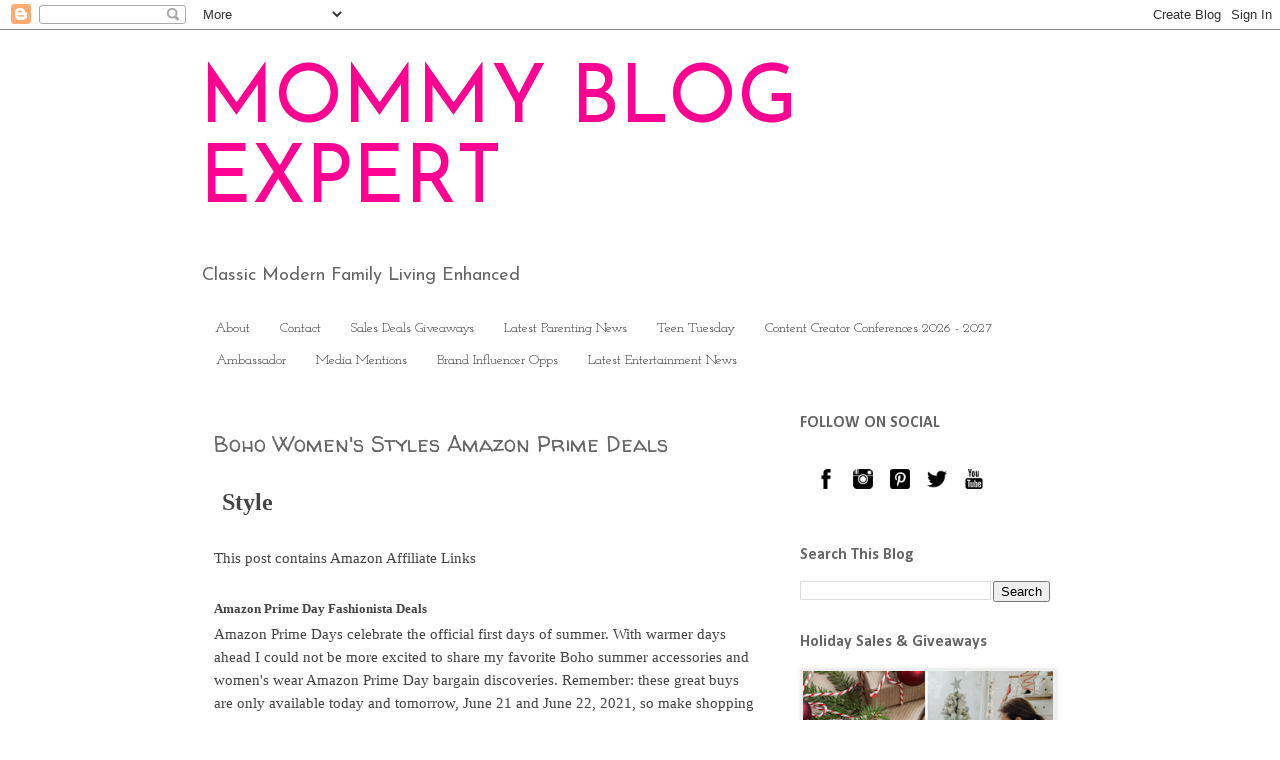

--- FILE ---
content_type: text/html; charset=UTF-8
request_url: https://www.mommyblogexpert.com/2021/06/boho-womens-styles-amazon-prime-deals.html
body_size: 20711
content:
<!DOCTYPE html>
<html class='v2' dir='ltr' xmlns='http://www.w3.org/1999/xhtml' xmlns:b='http://www.google.com/2005/gml/b' xmlns:data='http://www.google.com/2005/gml/data' xmlns:expr='http://www.google.com/2005/gml/expr'>
<head>
<link href='https://www.blogger.com/static/v1/widgets/4128112664-css_bundle_v2.css' rel='stylesheet' type='text/css'/>
<meta content='1f7ff50b5e210c0c559d8f7f062cb5ef' name='p:domain_verify'/>
<meta content='width=1100' name='viewport'/>
<meta content='text/html; charset=UTF-8' http-equiv='Content-Type'/>
<meta content='blogger' name='generator'/>
<link href='https://www.mommyblogexpert.com/favicon.ico' rel='icon' type='image/x-icon'/>
<link href='https://www.mommyblogexpert.com/2021/06/boho-womens-styles-amazon-prime-deals.html' rel='canonical'/>
<link rel="alternate" type="application/atom+xml" title="MOMMY BLOG EXPERT - Atom" href="https://www.mommyblogexpert.com/feeds/posts/default" />
<link rel="alternate" type="application/rss+xml" title="MOMMY BLOG EXPERT - RSS" href="https://www.mommyblogexpert.com/feeds/posts/default?alt=rss" />
<link rel="service.post" type="application/atom+xml" title="MOMMY BLOG EXPERT - Atom" href="https://www.blogger.com/feeds/6456791520249809957/posts/default" />

<link rel="alternate" type="application/atom+xml" title="MOMMY BLOG EXPERT - Atom" href="https://www.mommyblogexpert.com/feeds/3383413775243087379/comments/default" />
<!--Can't find substitution for tag [blog.ieCssRetrofitLinks]-->
<link href='https://blogger.googleusercontent.com/img/b/R29vZ2xl/AVvXsEjmUFhK-9icTiX29T5Lv6APSfror_JCP_VCMojuuCIY7lst3nz5et0IiS3MTqAlcK1SAHaEs4ZjVV1xDv6dh6UvrC98EELKEVqpk3imEj2s0Fu-yS75la0UKdCDhdH_w37ovA39qRy7UMk/w426-h640/BoHoAmazonPrimeDeals.png' rel='image_src'/>
<meta content='https://www.mommyblogexpert.com/2021/06/boho-womens-styles-amazon-prime-deals.html' property='og:url'/>
<meta content='Boho Women&#39;s Styles Amazon Prime Deals' property='og:title'/>
<meta content='Enhancing modern family lifestyle for moms, dads, kids, pets across generations with best products, crafts, food, tech, style, travel, entertainment' property='og:description'/>
<meta content='https://blogger.googleusercontent.com/img/b/R29vZ2xl/AVvXsEjmUFhK-9icTiX29T5Lv6APSfror_JCP_VCMojuuCIY7lst3nz5et0IiS3MTqAlcK1SAHaEs4ZjVV1xDv6dh6UvrC98EELKEVqpk3imEj2s0Fu-yS75la0UKdCDhdH_w37ovA39qRy7UMk/w1200-h630-p-k-no-nu/BoHoAmazonPrimeDeals.png' property='og:image'/>
<title>MOMMY BLOG EXPERT: Boho Women's Styles Amazon Prime Deals</title>
<style type='text/css'>@font-face{font-family:'Calibri';font-style:normal;font-weight:700;font-display:swap;src:url(//fonts.gstatic.com/l/font?kit=J7aanpV-BGlaFfdAjAo9_pxqHxIZrCE&skey=cd2dd6afe6bf0eb2&v=v15)format('woff2');unicode-range:U+0000-00FF,U+0131,U+0152-0153,U+02BB-02BC,U+02C6,U+02DA,U+02DC,U+0304,U+0308,U+0329,U+2000-206F,U+20AC,U+2122,U+2191,U+2193,U+2212,U+2215,U+FEFF,U+FFFD;}@font-face{font-family:'Josefin Sans';font-style:normal;font-weight:400;font-display:swap;src:url(//fonts.gstatic.com/s/josefinsans/v34/Qw3PZQNVED7rKGKxtqIqX5E-AVSJrOCfjY46_DjQbMlhLybpUVzEEaq2.woff2)format('woff2');unicode-range:U+0102-0103,U+0110-0111,U+0128-0129,U+0168-0169,U+01A0-01A1,U+01AF-01B0,U+0300-0301,U+0303-0304,U+0308-0309,U+0323,U+0329,U+1EA0-1EF9,U+20AB;}@font-face{font-family:'Josefin Sans';font-style:normal;font-weight:400;font-display:swap;src:url(//fonts.gstatic.com/s/josefinsans/v34/Qw3PZQNVED7rKGKxtqIqX5E-AVSJrOCfjY46_DjQbMhhLybpUVzEEaq2.woff2)format('woff2');unicode-range:U+0100-02BA,U+02BD-02C5,U+02C7-02CC,U+02CE-02D7,U+02DD-02FF,U+0304,U+0308,U+0329,U+1D00-1DBF,U+1E00-1E9F,U+1EF2-1EFF,U+2020,U+20A0-20AB,U+20AD-20C0,U+2113,U+2C60-2C7F,U+A720-A7FF;}@font-face{font-family:'Josefin Sans';font-style:normal;font-weight:400;font-display:swap;src:url(//fonts.gstatic.com/s/josefinsans/v34/Qw3PZQNVED7rKGKxtqIqX5E-AVSJrOCfjY46_DjQbMZhLybpUVzEEQ.woff2)format('woff2');unicode-range:U+0000-00FF,U+0131,U+0152-0153,U+02BB-02BC,U+02C6,U+02DA,U+02DC,U+0304,U+0308,U+0329,U+2000-206F,U+20AC,U+2122,U+2191,U+2193,U+2212,U+2215,U+FEFF,U+FFFD;}@font-face{font-family:'Josefin Slab';font-style:normal;font-weight:400;font-display:swap;src:url(//fonts.gstatic.com/s/josefinslab/v29/lW-swjwOK3Ps5GSJlNNkMalNpiZe_ldbOR4W71msR349KoKZAyOw3w.woff2)format('woff2');unicode-range:U+0000-00FF,U+0131,U+0152-0153,U+02BB-02BC,U+02C6,U+02DA,U+02DC,U+0304,U+0308,U+0329,U+2000-206F,U+20AC,U+2122,U+2191,U+2193,U+2212,U+2215,U+FEFF,U+FFFD;}@font-face{font-family:'Walter Turncoat';font-style:normal;font-weight:400;font-display:swap;src:url(//fonts.gstatic.com/s/walterturncoat/v24/snfys0Gs98ln43n0d-14ULoToe6LZxecYZVfqA.woff2)format('woff2');unicode-range:U+0000-00FF,U+0131,U+0152-0153,U+02BB-02BC,U+02C6,U+02DA,U+02DC,U+0304,U+0308,U+0329,U+2000-206F,U+20AC,U+2122,U+2191,U+2193,U+2212,U+2215,U+FEFF,U+FFFD;}</style>
<style id='page-skin-1' type='text/css'><!--
/*
-----------------------------------------------
Blogger Template Style
Name:     Simple
Designer: Blogger
URL:      www.blogger.com
----------------------------------------------- */
/* Variable definitions
====================
<Variable name="keycolor" description="Main Color" type="color" default="#66bbdd"/>
<Group description="Page Text" selector="body">
<Variable name="body.font" description="Font" type="font"
default="normal normal 12px Arial, Tahoma, Helvetica, FreeSans, sans-serif"/>
<Variable name="body.text.color" description="Text Color" type="color" default="#222222"/>
</Group>
<Group description="Backgrounds" selector=".body-fauxcolumns-outer">
<Variable name="body.background.color" description="Outer Background" type="color" default="#66bbdd"/>
<Variable name="content.background.color" description="Main Background" type="color" default="#ffffff"/>
<Variable name="header.background.color" description="Header Background" type="color" default="transparent"/>
</Group>
<Group description="Links" selector=".main-outer">
<Variable name="link.color" description="Link Color" type="color" default="#2288bb"/>
<Variable name="link.visited.color" description="Visited Color" type="color" default="#888888"/>
<Variable name="link.hover.color" description="Hover Color" type="color" default="#33aaff"/>
</Group>
<Group description="Blog Title" selector=".header h1">
<Variable name="header.font" description="Font" type="font"
default="normal normal 60px Arial, Tahoma, Helvetica, FreeSans, sans-serif"/>
<Variable name="header.text.color" description="Title Color" type="color" default="#3399bb" />
</Group>
<Group description="Blog Description" selector=".header .description">
<Variable name="description.text.color" description="Description Color" type="color"
default="#777777" />
</Group>
<Group description="Tabs Text" selector=".tabs-inner .widget li a">
<Variable name="tabs.font" description="Font" type="font"
default="normal normal 14px Arial, Tahoma, Helvetica, FreeSans, sans-serif"/>
<Variable name="tabs.text.color" description="Text Color" type="color" default="#999999"/>
<Variable name="tabs.selected.text.color" description="Selected Color" type="color" default="#000000"/>
</Group>
<Group description="Tabs Background" selector=".tabs-outer .PageList">
<Variable name="tabs.background.color" description="Background Color" type="color" default="#f5f5f5"/>
<Variable name="tabs.selected.background.color" description="Selected Color" type="color" default="#eeeeee"/>
</Group>
<Group description="Post Title" selector="h3.post-title, .comments h4">
<Variable name="post.title.font" description="Font" type="font"
default="normal normal 22px Arial, Tahoma, Helvetica, FreeSans, sans-serif"/>
</Group>
<Group description="Date Header" selector=".date-header">
<Variable name="date.header.color" description="Text Color" type="color"
default="#666666"/>
<Variable name="date.header.background.color" description="Background Color" type="color"
default="transparent"/>
<Variable name="date.header.font" description="Text Font" type="font"
default="normal bold 11px Arial, Tahoma, Helvetica, FreeSans, sans-serif"/>
<Variable name="date.header.padding" description="Date Header Padding" type="string" default="inherit"/>
<Variable name="date.header.letterspacing" description="Date Header Letter Spacing" type="string" default="inherit"/>
<Variable name="date.header.margin" description="Date Header Margin" type="string" default="inherit"/>
</Group>
<Group description="Post Footer" selector=".post-footer">
<Variable name="post.footer.text.color" description="Text Color" type="color" default="#666666"/>
<Variable name="post.footer.background.color" description="Background Color" type="color"
default="#f9f9f9"/>
<Variable name="post.footer.border.color" description="Shadow Color" type="color" default="#eeeeee"/>
</Group>
<Group description="Gadgets" selector="h2">
<Variable name="widget.title.font" description="Title Font" type="font"
default="normal bold 11px Arial, Tahoma, Helvetica, FreeSans, sans-serif"/>
<Variable name="widget.title.text.color" description="Title Color" type="color" default="#000000"/>
<Variable name="widget.alternate.text.color" description="Alternate Color" type="color" default="#999999"/>
</Group>
<Group description="Images" selector=".main-inner">
<Variable name="image.background.color" description="Background Color" type="color" default="#ffffff"/>
<Variable name="image.border.color" description="Border Color" type="color" default="#eeeeee"/>
<Variable name="image.text.color" description="Caption Text Color" type="color" default="#666666"/>
</Group>
<Group description="Accents" selector=".content-inner">
<Variable name="body.rule.color" description="Separator Line Color" type="color" default="#eeeeee"/>
<Variable name="tabs.border.color" description="Tabs Border Color" type="color" default="#ffffff"/>
</Group>
<Variable name="body.background" description="Body Background" type="background"
color="#ffffff" default="$(color) none repeat scroll top left"/>
<Variable name="body.background.override" description="Body Background Override" type="string" default=""/>
<Variable name="body.background.gradient.cap" description="Body Gradient Cap" type="url"
default="url(https://resources.blogblog.com/blogblog/data/1kt/simple/gradients_light.png)"/>
<Variable name="body.background.gradient.tile" description="Body Gradient Tile" type="url"
default="url(https://resources.blogblog.com/blogblog/data/1kt/simple/body_gradient_tile_light.png)"/>
<Variable name="content.background.color.selector" description="Content Background Color Selector" type="string" default=".content-inner"/>
<Variable name="content.padding" description="Content Padding" type="length" default="10px" min="0" max="100px"/>
<Variable name="content.padding.horizontal" description="Content Horizontal Padding" type="length" default="10px" min="0" max="100px"/>
<Variable name="content.shadow.spread" description="Content Shadow Spread" type="length" default="40px" min="0" max="100px"/>
<Variable name="content.shadow.spread.webkit" description="Content Shadow Spread (WebKit)" type="length" default="5px" min="0" max="100px"/>
<Variable name="content.shadow.spread.ie" description="Content Shadow Spread (IE)" type="length" default="10px" min="0" max="100px"/>
<Variable name="main.border.width" description="Main Border Width" type="length" default="0" min="0" max="10px"/>
<Variable name="header.background.gradient" description="Header Gradient" type="url" default="none"/>
<Variable name="header.shadow.offset.left" description="Header Shadow Offset Left" type="length" default="-1px" min="-50px" max="50px"/>
<Variable name="header.shadow.offset.top" description="Header Shadow Offset Top" type="length" default="-1px" min="-50px" max="50px"/>
<Variable name="header.shadow.spread" description="Header Shadow Spread" type="length" default="1px" min="0" max="100px"/>
<Variable name="header.padding" description="Header Padding" type="length" default="30px" min="0" max="100px"/>
<Variable name="header.border.size" description="Header Border Size" type="length" default="1px" min="0" max="10px"/>
<Variable name="header.bottom.border.size" description="Header Bottom Border Size" type="length" default="1px" min="0" max="10px"/>
<Variable name="header.border.horizontalsize" description="Header Horizontal Border Size" type="length" default="0" min="0" max="10px"/>
<Variable name="description.text.size" description="Description Text Size" type="string" default="140%"/>
<Variable name="tabs.margin.top" description="Tabs Margin Top" type="length" default="0" min="0" max="100px"/>
<Variable name="tabs.margin.side" description="Tabs Side Margin" type="length" default="30px" min="0" max="100px"/>
<Variable name="tabs.background.gradient" description="Tabs Background Gradient" type="url"
default="url(https://resources.blogblog.com/blogblog/data/1kt/simple/gradients_light.png)"/>
<Variable name="tabs.border.width" description="Tabs Border Width" type="length" default="1px" min="0" max="10px"/>
<Variable name="tabs.bevel.border.width" description="Tabs Bevel Border Width" type="length" default="1px" min="0" max="10px"/>
<Variable name="post.margin.bottom" description="Post Bottom Margin" type="length" default="25px" min="0" max="100px"/>
<Variable name="image.border.small.size" description="Image Border Small Size" type="length" default="2px" min="0" max="10px"/>
<Variable name="image.border.large.size" description="Image Border Large Size" type="length" default="5px" min="0" max="10px"/>
<Variable name="page.width.selector" description="Page Width Selector" type="string" default=".region-inner"/>
<Variable name="page.width" description="Page Width" type="string" default="auto"/>
<Variable name="main.section.margin" description="Main Section Margin" type="length" default="15px" min="0" max="100px"/>
<Variable name="main.padding" description="Main Padding" type="length" default="15px" min="0" max="100px"/>
<Variable name="main.padding.top" description="Main Padding Top" type="length" default="30px" min="0" max="100px"/>
<Variable name="main.padding.bottom" description="Main Padding Bottom" type="length" default="30px" min="0" max="100px"/>
<Variable name="paging.background"
color="#ffffff"
description="Background of blog paging area" type="background"
default="transparent none no-repeat scroll top center"/>
<Variable name="footer.bevel" description="Bevel border length of footer" type="length" default="0" min="0" max="10px"/>
<Variable name="mobile.background.overlay" description="Mobile Background Overlay" type="string"
default="transparent none repeat scroll top left"/>
<Variable name="mobile.background.size" description="Mobile Background Size" type="string" default="auto"/>
<Variable name="mobile.button.color" description="Mobile Button Color" type="color" default="#ffffff" />
<Variable name="startSide" description="Side where text starts in blog language" type="automatic" default="left"/>
<Variable name="endSide" description="Side where text ends in blog language" type="automatic" default="right"/>
*/
/* Content
----------------------------------------------- */
body {
font: normal normal 14px Josefin Sans;
color: #666666;
background: #ffffff none repeat scroll top left;
padding: 0 0 0 0;
}
html body .region-inner {
min-width: 0;
max-width: 100%;
width: auto;
}
h2 {
font-size: 22px;
}
a:link {
text-decoration:none;
color: #ff32a9;
}
a:visited {
text-decoration:none;
color: #ff31a8;
}
a:hover {
text-decoration:underline;
color: #ff32a9;
}
.body-fauxcolumn-outer .fauxcolumn-inner {
background: transparent none repeat scroll top left;
_background-image: none;
}
.body-fauxcolumn-outer .cap-top {
position: absolute;
z-index: 1;
height: 400px;
width: 100%;
}
.body-fauxcolumn-outer .cap-top .cap-left {
width: 100%;
background: transparent none repeat-x scroll top left;
_background-image: none;
}
.content-outer {
-moz-box-shadow: 0 0 0 rgba(0, 0, 0, .15);
-webkit-box-shadow: 0 0 0 rgba(0, 0, 0, .15);
-goog-ms-box-shadow: 0 0 0 #333333;
box-shadow: 0 0 0 rgba(0, 0, 0, .15);
margin-bottom: 1px;
}
.content-inner {
padding: 10px 40px;
}
.content-inner {
background-color: #ffffff;
}
/* Header
----------------------------------------------- */
.header-outer {
background: #ffffff none repeat-x scroll 0 -400px;
_background-image: none;
}
.Header h1 {
font: normal normal 80px Josefin Sans;
color: #ff0093;
text-shadow: 0 0 0 rgba(0, 0, 0, .2);
}
.Header h1 a {
color: #ff0093;
}
.Header .description {
font-size: 18px;
color: #666666;
}
.header-inner .Header .titlewrapper {
padding: 22px 0;
}
.header-inner .Header .descriptionwrapper {
padding: 0 0;
}
/* Tabs
----------------------------------------------- */
.tabs-inner .section:first-child {
border-top: 0 solid #ffffff;
}
.tabs-inner .section:first-child ul {
margin-top: -1px;
border-top: 1px solid #ffffff;
border-left: 1px solid #ffffff;
border-right: 1px solid #ffffff;
}
.tabs-inner .widget ul {
background: transparent none repeat-x scroll 0 -800px;
_background-image: none;
border-bottom: 1px solid #ffffff;
margin-top: 0;
margin-left: -30px;
margin-right: -30px;
}
.tabs-inner .widget li a {
display: inline-block;
padding: .6em 1em;
font: normal normal 14px Josefin Slab;
color: #333333;
border-left: 1px solid #ffffff;
border-right: 1px solid #ffffff;
}
.tabs-inner .widget li:first-child a {
border-left: none;
}
.tabs-inner .widget li.selected a, .tabs-inner .widget li a:hover {
color: #ff32a9;
background-color: #ffffff;
text-decoration: none;
}
/* Columns
----------------------------------------------- */
.main-outer {
border-top: 0 solid #ffffff;
}
.fauxcolumn-left-outer .fauxcolumn-inner {
border-right: 1px solid #ffffff;
}
.fauxcolumn-right-outer .fauxcolumn-inner {
border-left: 1px solid #ffffff;
}
/* Headings
----------------------------------------------- */
div.widget > h2,
div.widget h2.title {
margin: 0 0 1em 0;
font: normal bold 16px Calibri;
color: #666666;
}
/* Widgets
----------------------------------------------- */
.widget .zippy {
color: #999999;
text-shadow: 2px 2px 1px rgba(0, 0, 0, .1);
}
.widget .popular-posts ul {
list-style: none;
}
/* Posts
----------------------------------------------- */
h2.date-header {
font: normal bold 11px Arial, Tahoma, Helvetica, FreeSans, sans-serif;
}
.date-header span {
background-color: #bbbbbb;
color: #ffffff;
padding: 0.4em;
letter-spacing: 3px;
margin: inherit;
}
.main-inner {
padding-top: 35px;
padding-bottom: 65px;
}
.main-inner .column-center-inner {
padding: 0 0;
}
.main-inner .column-center-inner .section {
margin: 0 1em;
}
.post {
margin: 0 0 45px 0;
}
h3.post-title, .comments h4 {
font: normal normal 22px Walter Turncoat;
margin: .75em 0 0;
}
.post-body {
font-size: 110%;
line-height: 1.4;
position: relative;
}
.post-body img, .post-body .tr-caption-container, .Profile img, .Image img,
.BlogList .item-thumbnail img {
padding: 2px;
background: #eeeeee;
border: 1px solid #eeeeee;
-moz-box-shadow: 1px 1px 5px rgba(0, 0, 0, .1);
-webkit-box-shadow: 1px 1px 5px rgba(0, 0, 0, .1);
box-shadow: 1px 1px 5px rgba(0, 0, 0, .1);
}
.post-body img, .post-body .tr-caption-container {
padding: 5px;
}
.post-body .tr-caption-container {
color: #666666;
}
.post-body .tr-caption-container img {
padding: 0;
background: transparent;
border: none;
-moz-box-shadow: 0 0 0 rgba(0, 0, 0, .1);
-webkit-box-shadow: 0 0 0 rgba(0, 0, 0, .1);
box-shadow: 0 0 0 rgba(0, 0, 0, .1);
}
.post-header {
margin: 0 0 1.5em;
line-height: 1.6;
font-size: 90%;
}
.post-footer {
margin: 20px -2px 0;
padding: 5px 10px;
color: #ff32a9;
background-color: #eeeeee;
border-bottom: 1px solid #eeeeee;
line-height: 1.6;
font-size: 90%;
}
#comments .comment-author {
padding-top: 1.5em;
border-top: 1px solid #ffffff;
background-position: 0 1.5em;
}
#comments .comment-author:first-child {
padding-top: 0;
border-top: none;
}
.avatar-image-container {
margin: .2em 0 0;
}
#comments .avatar-image-container img {
border: 1px solid #eeeeee;
}
/* Comments
----------------------------------------------- */
.comments .comments-content .icon.blog-author {
background-repeat: no-repeat;
background-image: url([data-uri]);
}
.comments .comments-content .loadmore a {
border-top: 1px solid #999999;
border-bottom: 1px solid #999999;
}
.comments .comment-thread.inline-thread {
background-color: #eeeeee;
}
.comments .continue {
border-top: 2px solid #999999;
}
/* Accents
---------------------------------------------- */
.section-columns td.columns-cell {
border-left: 1px solid #ffffff;
}
.blog-pager {
background: transparent url(https://resources.blogblog.com/blogblog/data/1kt/simple/paging_dot.png) repeat-x scroll top center;
}
.blog-pager-older-link, .home-link,
.blog-pager-newer-link {
background-color: #ffffff;
padding: 5px;
}
.footer-outer {
border-top: 1px dashed #bbbbbb;
}
/* Mobile
----------------------------------------------- */
body.mobile  {
background-size: auto;
}
.mobile .body-fauxcolumn-outer {
background: transparent none repeat scroll top left;
}
.mobile .body-fauxcolumn-outer .cap-top {
background-size: 100% auto;
}
.mobile .content-outer {
-webkit-box-shadow: 0 0 3px rgba(0, 0, 0, .15);
box-shadow: 0 0 3px rgba(0, 0, 0, .15);
}
.mobile .tabs-inner .widget ul {
margin-left: 0;
margin-right: 0;
}
.mobile .post {
margin: 0;
}
.mobile .main-inner .column-center-inner .section {
margin: 0;
}
.mobile .date-header span {
padding: 0.1em 10px;
margin: 0 -10px;
}
.mobile h3.post-title {
margin: 0;
}
.mobile .blog-pager {
background: transparent none no-repeat scroll top center;
}
.mobile .footer-outer {
border-top: none;
}
.mobile .main-inner, .mobile .footer-inner {
background-color: #ffffff;
}
.mobile-index-contents {
color: #666666;
}
.mobile-link-button {
background-color: #ff32a9;
}
.mobile-link-button a:link, .mobile-link-button a:visited {
color: #ff32a9;
}
.mobile .tabs-inner .section:first-child {
border-top: none;
}
.mobile .tabs-inner .PageList .widget-content {
background-color: #ffffff;
color: #ff32a9;
border-top: 1px solid #ffffff;
border-bottom: 1px solid #ffffff;
}
.mobile .tabs-inner .PageList .widget-content .pagelist-arrow {
border-left: 1px solid #ffffff;
}

--></style>
<style id='template-skin-1' type='text/css'><!--
body {
min-width: 960px;
}
.content-outer, .content-fauxcolumn-outer, .region-inner {
min-width: 960px;
max-width: 960px;
_width: 960px;
}
.main-inner .columns {
padding-left: 0;
padding-right: 310px;
}
.main-inner .fauxcolumn-center-outer {
left: 0;
right: 310px;
/* IE6 does not respect left and right together */
_width: expression(this.parentNode.offsetWidth -
parseInt("0") -
parseInt("310px") + 'px');
}
.main-inner .fauxcolumn-left-outer {
width: 0;
}
.main-inner .fauxcolumn-right-outer {
width: 310px;
}
.main-inner .column-left-outer {
width: 0;
right: 100%;
margin-left: -0;
}
.main-inner .column-right-outer {
width: 310px;
margin-right: -310px;
}
#layout {
min-width: 0;
}
#layout .content-outer {
min-width: 0;
width: 800px;
}
#layout .region-inner {
min-width: 0;
width: auto;
}
body#layout div.add_widget {
padding: 8px;
}
body#layout div.add_widget a {
margin-left: 32px;
}
--></style>
<script type='text/javascript'>
        (function(i,s,o,g,r,a,m){i['GoogleAnalyticsObject']=r;i[r]=i[r]||function(){
        (i[r].q=i[r].q||[]).push(arguments)},i[r].l=1*new Date();a=s.createElement(o),
        m=s.getElementsByTagName(o)[0];a.async=1;a.src=g;m.parentNode.insertBefore(a,m)
        })(window,document,'script','https://www.google-analytics.com/analytics.js','ga');
        ga('create', 'UA-10819038-3', 'auto', 'blogger');
        ga('blogger.send', 'pageview');
      </script>
<script>
  (function(i,s,o,g,r,a,m){i['GoogleAnalyticsObject']=r;i[r]=i[r]||function(){
  (i[r].q=i[r].q||[]).push(arguments)},i[r].l=1*new Date();a=s.createElement(o),
  m=s.getElementsByTagName(o)[0];a.async=1;a.src=g;m.parentNode.insertBefore(a,m)
  })(window,document,'script','https://www.google-analytics.com/analytics.js','ga');

  ga('create', 'UA-10819038-3', 'auto');
  ga('send', 'pageview');

</script><!-- Google Tag Manager for Collective Bias -->
<script type='text/javascript'>
dataLayerCBias = [{
	'trackingID':'UA-55933669-26',
	'javaScriptVersion':'analytics.js',
	'homePageURL':'http://mommyblogexpert.com'
}];
</script>
<noscript><iframe height='0' src='//www.googletagmanager.com/ns.html?id=GTM-PBN79J' style='display:none;visibility:hidden' width='0'></iframe></noscript>
<script type='text/javascript'>/*<![CDATA[*/(function(w,d,s,l,i){w[l]=w[l]||[];
w[l].push({'gtm.start':new Date().getTime(),event:'gtm.js'});
var f=d.getElementsByTagName(s)[0],j=d.createElement(s),dl=l!='dataLayer'?'&l='+l:'';
j.async=true;j.src='//www.googletagmanager.com/gtm.'+'js?id='+i+dl;
f.parentNode.insertBefore(j,f);})(window,document,'script','dataLayerCBias','GTM-PBN79J');
/*]]>*/</script>
<!-- End Google Tag Manager -->
<script async='async' src='https://www.googletagmanager.com/gtag/js?id=G-TH9H6G0FMF'></script>
<script>
  window.dataLayer = window.dataLayer || [];
  function gtag(){dataLayer.push(arguments);}
  gtag('js', new Date());

  gtag('config', 'G-TH9H6G0FMF');
</script>
<link href='https://www.blogger.com/dyn-css/authorization.css?targetBlogID=6456791520249809957&amp;zx=fd344b63-d729-4d16-95c4-1576c7e4a94d' media='none' onload='if(media!=&#39;all&#39;)media=&#39;all&#39;' rel='stylesheet'/><noscript><link href='https://www.blogger.com/dyn-css/authorization.css?targetBlogID=6456791520249809957&amp;zx=fd344b63-d729-4d16-95c4-1576c7e4a94d' rel='stylesheet'/></noscript>
<meta name='google-adsense-platform-account' content='ca-host-pub-1556223355139109'/>
<meta name='google-adsense-platform-domain' content='blogspot.com'/>

<script async src="https://pagead2.googlesyndication.com/pagead/js/adsbygoogle.js?client=ca-pub-2988232915576669&host=ca-host-pub-1556223355139109" crossorigin="anonymous"></script>

<!-- data-ad-client=ca-pub-2988232915576669 -->

</head>
<body class='loading'>
<div class='navbar section' id='navbar' name='Navbar'><div class='widget Navbar' data-version='1' id='Navbar1'><script type="text/javascript">
    function setAttributeOnload(object, attribute, val) {
      if(window.addEventListener) {
        window.addEventListener('load',
          function(){ object[attribute] = val; }, false);
      } else {
        window.attachEvent('onload', function(){ object[attribute] = val; });
      }
    }
  </script>
<div id="navbar-iframe-container"></div>
<script type="text/javascript" src="https://apis.google.com/js/platform.js"></script>
<script type="text/javascript">
      gapi.load("gapi.iframes:gapi.iframes.style.bubble", function() {
        if (gapi.iframes && gapi.iframes.getContext) {
          gapi.iframes.getContext().openChild({
              url: 'https://www.blogger.com/navbar/6456791520249809957?po\x3d3383413775243087379\x26origin\x3dhttps://www.mommyblogexpert.com',
              where: document.getElementById("navbar-iframe-container"),
              id: "navbar-iframe"
          });
        }
      });
    </script><script type="text/javascript">
(function() {
var script = document.createElement('script');
script.type = 'text/javascript';
script.src = '//pagead2.googlesyndication.com/pagead/js/google_top_exp.js';
var head = document.getElementsByTagName('head')[0];
if (head) {
head.appendChild(script);
}})();
</script>
</div></div>
<div class='body-fauxcolumns'>
<div class='fauxcolumn-outer body-fauxcolumn-outer'>
<div class='cap-top'>
<div class='cap-left'></div>
<div class='cap-right'></div>
</div>
<div class='fauxborder-left'>
<div class='fauxborder-right'></div>
<div class='fauxcolumn-inner'>
</div>
</div>
<div class='cap-bottom'>
<div class='cap-left'></div>
<div class='cap-right'></div>
</div>
</div>
</div>
<div class='content'>
<div class='content-fauxcolumns'>
<div class='fauxcolumn-outer content-fauxcolumn-outer'>
<div class='cap-top'>
<div class='cap-left'></div>
<div class='cap-right'></div>
</div>
<div class='fauxborder-left'>
<div class='fauxborder-right'></div>
<div class='fauxcolumn-inner'>
</div>
</div>
<div class='cap-bottom'>
<div class='cap-left'></div>
<div class='cap-right'></div>
</div>
</div>
</div>
<div class='content-outer'>
<div class='content-cap-top cap-top'>
<div class='cap-left'></div>
<div class='cap-right'></div>
</div>
<div class='fauxborder-left content-fauxborder-left'>
<div class='fauxborder-right content-fauxborder-right'></div>
<div class='content-inner'>
<header>
<div class='header-outer'>
<div class='header-cap-top cap-top'>
<div class='cap-left'></div>
<div class='cap-right'></div>
</div>
<div class='fauxborder-left header-fauxborder-left'>
<div class='fauxborder-right header-fauxborder-right'></div>
<div class='region-inner header-inner'>
<div class='header section' id='header' name='Header'><div class='widget Header' data-version='1' id='Header1'>
<div id='header-inner'>
<div class='titlewrapper'>
<h1 class='title'>
<a href='https://www.mommyblogexpert.com/'>
MOMMY BLOG EXPERT
</a>
</h1>
</div>
<div class='descriptionwrapper'>
<p class='description'><span>Classic Modern Family Living Enhanced</span></p>
</div>
</div>
</div></div>
</div>
</div>
<div class='header-cap-bottom cap-bottom'>
<div class='cap-left'></div>
<div class='cap-right'></div>
</div>
</div>
</header>
<div class='tabs-outer'>
<div class='tabs-cap-top cap-top'>
<div class='cap-left'></div>
<div class='cap-right'></div>
</div>
<div class='fauxborder-left tabs-fauxborder-left'>
<div class='fauxborder-right tabs-fauxborder-right'></div>
<div class='region-inner tabs-inner'>
<div class='tabs section' id='crosscol' name='Cross-Column'><div class='widget PageList' data-version='1' id='PageList1'>
<h2>Tab Names + Order</h2>
<div class='widget-content'>
<ul>
<li>
<a href='https://www.mommyblogexpert.com/p/about.html'>About</a>
</li>
<li>
<a href='http://www.mommyblogexpert.com/p/contact.html'>Contact</a>
</li>
<li>
<a href='https://www.mommyblogexpert.com/p/giveaways-and-contests.html'>Sales Deals Giveaways</a>
</li>
<li>
<a href='https://www.mommyblogexpert.com/p/latest-parenting-news.html'>Latest Parenting News</a>
</li>
<li>
<a href='https://www.mommyblogexpert.com/p/teen-tuesday.html'>Teen Tuesday</a>
</li>
<li>
<a href='https://www.mommyblogexpert.com/p/women-mom-blogger-conferences.html'>Content Creator Conferences 2026 - 2027</a>
</li>
<li>
<a href='https://www.mommyblogexpert.com/p/brand-ambassador.html'>Ambassador</a>
</li>
<li>
<a href='https://www.mommyblogexpert.com/p/press.html'>Media Mentions</a>
</li>
<li>
<a href='https://www.mommyblogexpert.com/p/brand-opportunities.html'>Brand Influencer Opps</a>
</li>
<li>
<a href='https://www.mommyblogexpert.com/p/latest-entertainment-news.html'>Latest Entertainment News</a>
</li>
</ul>
<div class='clear'></div>
</div>
</div></div>
<div class='tabs no-items section' id='crosscol-overflow' name='Cross-Column 2'></div>
</div>
</div>
<div class='tabs-cap-bottom cap-bottom'>
<div class='cap-left'></div>
<div class='cap-right'></div>
</div>
</div>
<div class='main-outer'>
<div class='main-cap-top cap-top'>
<div class='cap-left'></div>
<div class='cap-right'></div>
</div>
<div class='fauxborder-left main-fauxborder-left'>
<div class='fauxborder-right main-fauxborder-right'></div>
<div class='region-inner main-inner'>
<div class='columns fauxcolumns'>
<div class='fauxcolumn-outer fauxcolumn-center-outer'>
<div class='cap-top'>
<div class='cap-left'></div>
<div class='cap-right'></div>
</div>
<div class='fauxborder-left'>
<div class='fauxborder-right'></div>
<div class='fauxcolumn-inner'>
</div>
</div>
<div class='cap-bottom'>
<div class='cap-left'></div>
<div class='cap-right'></div>
</div>
</div>
<div class='fauxcolumn-outer fauxcolumn-left-outer'>
<div class='cap-top'>
<div class='cap-left'></div>
<div class='cap-right'></div>
</div>
<div class='fauxborder-left'>
<div class='fauxborder-right'></div>
<div class='fauxcolumn-inner'>
</div>
</div>
<div class='cap-bottom'>
<div class='cap-left'></div>
<div class='cap-right'></div>
</div>
</div>
<div class='fauxcolumn-outer fauxcolumn-right-outer'>
<div class='cap-top'>
<div class='cap-left'></div>
<div class='cap-right'></div>
</div>
<div class='fauxborder-left'>
<div class='fauxborder-right'></div>
<div class='fauxcolumn-inner'>
</div>
</div>
<div class='cap-bottom'>
<div class='cap-left'></div>
<div class='cap-right'></div>
</div>
</div>
<!-- corrects IE6 width calculation -->
<div class='columns-inner'>
<div class='column-center-outer'>
<div class='column-center-inner'>
<div class='main section' id='main' name='Main'><div class='widget Blog' data-version='1' id='Blog1'>
<div class='blog-posts hfeed'>

          <div class="date-outer">
        

          <div class="date-posts">
        
<div class='post-outer'>
<div class='post hentry uncustomized-post-template' itemprop='blogPost' itemscope='itemscope' itemtype='http://schema.org/BlogPosting'>
<meta content='https://blogger.googleusercontent.com/img/b/R29vZ2xl/AVvXsEjmUFhK-9icTiX29T5Lv6APSfror_JCP_VCMojuuCIY7lst3nz5et0IiS3MTqAlcK1SAHaEs4ZjVV1xDv6dh6UvrC98EELKEVqpk3imEj2s0Fu-yS75la0UKdCDhdH_w37ovA39qRy7UMk/w426-h640/BoHoAmazonPrimeDeals.png' itemprop='image_url'/>
<meta content='6456791520249809957' itemprop='blogId'/>
<meta content='3383413775243087379' itemprop='postId'/>
<a name='3383413775243087379'></a>
<h3 class='post-title entry-title' itemprop='name'>
Boho Women's Styles Amazon Prime Deals
</h3>
<div class='post-header'>
<div class='post-header-line-1'></div>
</div>
<div class='post-body entry-content' id='post-body-3383413775243087379' itemprop='description articleBody'>
<h1 style="text-align: left;"><span style="color: #444444; font-family: georgia;">&nbsp;<span style="font-size: x-large;">Style</span></span></h1><div style="text-align: left;"><span style="color: #444444; font-family: georgia;"><br /></span></div><div style="text-align: left;"><span style="color: #444444; font-family: georgia;">This post contains Amazon Affiliate Links</span></div><div style="text-align: left;"><span style="color: #444444; font-family: georgia;"><br /></span></div><h2 style="text-align: left;"><span style="color: #444444; font-family: georgia; font-size: small;">Amazon Prime Day Fashionista Deals</span></h2><div style="text-align: left;"><span style="color: #444444; font-family: georgia;">Amazon Prime Days </span><span style="color: #444444; font-family: georgia;">celebrate the official first days of summer. With warmer days ahead I could not be more excited to share my favorite Boho summer accessories and women's wear Amazon Prime Day bargain discoveries. Remember: these great buys are only available today and tomorrow, June 21 and June 22, 2021, so make shopping a priority. Order something for yourself, friend, or family member now, because these deals will be gone before you know it.</span></div><div style="text-align: left;"><span style="color: #444444; font-family: georgia;"><br /></span></div><div style="text-align: left;"><br /></div><div style="text-align: left;"><div class="separator" style="clear: both; text-align: center;"><a href="https://amzn.to/3gNa12m" rel="nofollow" style="margin-left: 1em; margin-right: 1em;" target="_blank"><img alt="Boho Womens Summer Fashion Accessories Dress Hat" border="0" data-original-height="1500" data-original-width="1000" height="640" loading="lazy" src="https://blogger.googleusercontent.com/img/b/R29vZ2xl/AVvXsEjmUFhK-9icTiX29T5Lv6APSfror_JCP_VCMojuuCIY7lst3nz5et0IiS3MTqAlcK1SAHaEs4ZjVV1xDv6dh6UvrC98EELKEVqpk3imEj2s0Fu-yS75la0UKdCDhdH_w37ovA39qRy7UMk/w426-h640-rw/BoHoAmazonPrimeDeals.png" title="Boho Womens Style Amazon Prime Deals" width="426" /></a></div><br /></div><div style="text-align: left;"><span style="color: #444444; font-family: georgia;"><br /></span></div><div style="text-align: left;"><span style="color: #444444; font-family: georgia;">I'm all about the Boho hippie look, so like-minded readers are going to want to check out the summer women styles I've curated for this story. For starters, I'm crushing on this gorgeous <a href="https://amzn.to/2SIY44x" rel="nofollow" target="_blank">Woven Rattan Round Shoulder Bag</a>. Handmade by Vietnamese artisans, this is so stylish, versatile and practical, perfect for work, play and travel this summer. Rather have a roomy bigger handbag (I know I can use one of these)? This <a href="https://amzn.to/3xHgul4" rel="nofollow" target="_blank">Handwoven Seagrass Round Beach Bag</a> is also a great option. Either way, these are so affordable, you'll definitely want to snag one or both of these styles for your own summer accessory stash.&nbsp;</span></div><div style="text-align: left;"><span style="color: #444444; font-family: georgia;"><br />
<a href="https://www.amazon.com/Rattan-Crossbody-Handmade-Shoulder-Leather/dp/B07TKDFQ3R?dchild=1&amp;keywords=boho+rattan+bags&amp;psr=PDAY&amp;qid=1624309161&amp;s=prime-day&amp;sr=1-10&amp;linkCode=li3&amp;tag=mommyblogex02-20&amp;linkId=ec2ecee5135943c4443506024a8eacc2&amp;language=en_US&amp;ref_=as_li_ss_il" target="_blank"><img border="0" loading="lazy" src="//ws-na.amazon-adsystem.com/widgets/q?_encoding=UTF8&amp;ASIN=B07TKDFQ3R&amp;Format=_SL250_&amp;ID=AsinImage&amp;MarketPlace=US&amp;ServiceVersion=20070822&amp;WS=1&amp;tag=mommyblogex02-20&amp;language=en_US" /></a><img alt="" border="0" height="1" loading="lazy" src="https://ir-na.amazon-adsystem.com/e/ir?t=mommyblogex02-20&amp;language=en_US&amp;l=li3&amp;o=1&amp;a=B07TKDFQ3R" style="border: none; margin: 0px;" width="1" />
  <a href="https://www.amazon.com/Handwoven-Rattan-Shoulder-Leather-Natural/dp/B07F37NFMD?dchild=1&amp;keywords=boho+rattan+bags&amp;psr=PDAY&amp;qid=1624309161&amp;s=prime-day&amp;sr=1-11&amp;linkCode=li3&amp;tag=mommyblogex02-20&amp;linkId=51b945f87a3fb3dab69ade5749b13798&amp;language=en_US&amp;ref_=as_li_ss_il" target="_blank"><img border="0" loading="lazy" src="//ws-na.amazon-adsystem.com/widgets/q?_encoding=UTF8&amp;ASIN=B07F37NFMD&amp;Format=_SL250_&amp;ID=AsinImage&amp;MarketPlace=US&amp;ServiceVersion=20070822&amp;WS=1&amp;tag=mommyblogex02-20&amp;language=en_US" /></a><img alt="" border="0" height="1" loading="lazy" src="https://ir-na.amazon-adsystem.com/e/ir?t=mommyblogex02-20&amp;language=en_US&amp;l=li3&amp;o=1&amp;a=B07F37NFMD" style="border: none; margin: 0px;" width="1" /></span></div><div style="text-align: left;"><span style="color: #444444; font-family: georgia;"><br /></span></div><div style="text-align: left;"><span style="color: #444444; font-family: georgia;">Wouldn't this <a href="https://amzn.to/3gS4uGr" rel="nofollow" target="_blank">YESNO women's casual Bohemian floral swing maxi summer dress</a> (available in a variety of prints in women's sizes ranging from extra small to 5X large) go beautifully with either of those straw bags? 100% cotton (pictured in the prettiest pink floral) with spaghetti straps and tiered ruffle styling, this hand wash in cold water dress is ideal to wear at home, to the beach, summer garden parties, or wherever your travels take you in the hotter days ahead. I can't wait till the one I ordered arrives so I can start wearing this!</span></div><div><br />
<a href="https://www.amazon.com/YESNO-Casual-Bohemian-Spaghetti-E75-CR26L/dp/B07Q721N87?dchild=1&amp;keywords=boho+clothing+for+women&amp;pd_rd_r=c2c844ba-8660-4e9f-a45a-d90224f022e9&amp;pd_rd_w=MZmtm&amp;pd_rd_wg=VG2dk&amp;pf_rd_p=4fa0e97a-13a4-491b-a127-133a554b4da3&amp;pf_rd_r=0PF9ZGJERPNX9ANY9YSP&amp;qid=1624305083&amp;sr=8-2&amp;linkCode=li3&amp;tag=mommyblogex02-20&amp;linkId=276154906b210cdfd14b05f8348f32d6&amp;language=en_US&amp;ref_=as_li_ss_il" target="_blank"><img border="0" loading="lazy" src="//ws-na.amazon-adsystem.com/widgets/q?_encoding=UTF8&amp;ASIN=B07Q721N87&amp;Format=_SL250_&amp;ID=AsinImage&amp;MarketPlace=US&amp;ServiceVersion=20070822&amp;WS=1&amp;tag=mommyblogex02-20&amp;language=en_US" /></a><img alt="" border="0" height="1" loading="lazy" src="https://ir-na.amazon-adsystem.com/e/ir?t=mommyblogex02-20&amp;language=en_US&amp;l=li3&amp;o=1&amp;a=B07Q721N87" style="border: none; margin: 0px;" width="1" /></div><div><br /></div><div><br /></div><div><span style="color: #444444; font-family: georgia;">For feminine summer tops, this <a href="https://amzn.to/3d1dnw7" rel="nofollow" target="_blank">Happy Sailed Chiffon Baby Doll flowy blouse</a>&nbsp;in a flowy dotted swiss fabric is my #1 choice. Available in pink (as pictured), white and many other colors in sizes small to XX-Large. Just imagine. This would look so cute with jeans or shorts as well as layered with a tank top or camisole underneath and paired with the lovely summer skirt in white pictured below.&nbsp;</span></div><div><span style="color: #444444; font-family: georgia;"><br /></span></div><br />
<a href="https://www.amazon.com/Happy-Sailed-Chiffon-Babydoll-Blouses/dp/B091JY15GM?dchild=1&amp;keywords=Boho+top&amp;psr=PDAY&amp;qid=1624306045&amp;s=prime-day&amp;sr=1-107-spons&amp;psc=1&amp;spLa=[base64]%3D&amp;linkCode=li3&amp;tag=mommyblogex02-20&amp;linkId=93aeaf0ad650e5a7a91ea48d290a2a84&amp;language=en_US&amp;ref_=as_li_ss_il" target="_blank"><img border="0" loading="lazy" src="//ws-na.amazon-adsystem.com/widgets/q?_encoding=UTF8&amp;ASIN=B091JY15GM&amp;Format=_SL250_&amp;ID=AsinImage&amp;MarketPlace=US&amp;ServiceVersion=20070822&amp;WS=1&amp;tag=mommyblogex02-20&amp;language=en_US" /></a><img alt="" border="0" height="1" loading="lazy" src="https://ir-na.amazon-adsystem.com/e/ir?t=mommyblogex02-20&amp;language=en_US&amp;l=li3&amp;o=1&amp;a=B091JY15GM" style="border: none; margin: 0px;" width="1" /><div><br /></div><div><span style="color: #444444; font-family: georgia;"><br /></span></div><div><span style="color: #444444; font-family: georgia;">This <a href="https://amzn.to/3zI0b9f" rel="nofollow" target="_blank">SheIn White Cutout Scalloped Hem A-Line Skate Skirt</a> in white is a perfect match for that baby doll top, don't you think? From extra small to XX-Large, this also comes in black and other colors you'll love.&nbsp;</span></div><div><span style="color: #444444; font-family: georgia;"><br /></span></div><div><br />
<a href="https://www.amazon.com/SheIn-Womens-Flared-Skater-Creamy-White/dp/B082PTWSD9?dchild=1&amp;keywords=white+skirt&amp;psr=PDAY&amp;qid=1624306880&amp;s=prime-day&amp;sr=1-7&amp;linkCode=li3&amp;tag=mommyblogex02-20&amp;linkId=fb117ce8ffbbbd8f1a963a9d382184ab&amp;language=en_US&amp;ref_=as_li_ss_il" target="_blank"><img border="0" loading="lazy" src="//ws-na.amazon-adsystem.com/widgets/q?_encoding=UTF8&amp;ASIN=B082PTWSD9&amp;Format=_SL250_&amp;ID=AsinImage&amp;MarketPlace=US&amp;ServiceVersion=20070822&amp;WS=1&amp;tag=mommyblogex02-20&amp;language=en_US" /></a><img alt="" border="0" height="1" loading="lazy" src="https://ir-na.amazon-adsystem.com/e/ir?t=mommyblogex02-20&amp;language=en_US&amp;l=li3&amp;o=1&amp;a=B082PTWSD9" style="border: none; margin: 0px;" width="1" /></div><div><br /></div><div><br /></div><span style="color: #444444; font-family: georgia;"><a href="https://amzn.to/2TNimdc" rel="nofollow" target="_blank">Boho Tassle Drop Pierced Earrings</a> in oh so many hues. Time to accessorize! Buy these and you'll get the eight pairs of cotton tassle earrings pictured for less than $2 a pair to mix and match to add a pop of color to just about any summer casual or dressy outfit. I already own these and wear them all the time.</span><div><br />
<a href="https://www.amazon.com/Bohemian-Tassels-Earrings-Colorful-Jewellery/dp/B0822PHGTK?dchild=1&amp;keywords=boho+tassel+earrings&amp;psr=PDAY&amp;qid=1624307181&amp;s=prime-day&amp;sr=1-20&amp;linkCode=li2&amp;tag=mommyblogex02-20&amp;linkId=0ee59372f4416d32ead1eb45f741b042&amp;language=en_US&amp;ref_=as_li_ss_il" target="_blank"><img border="0" loading="lazy" src="//ws-na.amazon-adsystem.com/widgets/q?_encoding=UTF8&amp;ASIN=B0822PHGTK&amp;Format=_SL160_&amp;ID=AsinImage&amp;MarketPlace=US&amp;ServiceVersion=20070822&amp;WS=1&amp;tag=mommyblogex02-20&amp;language=en_US" /></a><img alt="" border="0" height="1" loading="lazy" src="https://ir-na.amazon-adsystem.com/e/ir?t=mommyblogex02-20&amp;language=en_US&amp;l=li2&amp;o=1&amp;a=B0822PHGTK" style="border: none; margin: 0px;" width="1" /></div><div><br /></div><div><span style="color: #444444; font-family: georgia;"><br /></span></div><div><span style="color: #444444; font-family: georgia;">Last but not least, summer calls for a new pair of sandals like these <a href="https://amzn.to/3qh5PLp" rel="nofollow" target="_blank">Tupenty Flower Lace-trimmed Strap Flat Sandals</a>, right? Many other boho-inspired sandal styles in a range of women's shoe sizes are available in this collection in different colors and in an assortment of platform and heel heights.</span></div><div><span style="color: #444444; font-family: georgia;"><br /></span></div><div><a href="https://www.amazon.com/Tupenty-Sandals-Dressy-Summer-Flower/dp/B095HCRDKT?dchild=1&amp;keywords=boho+sandals&amp;qid=1624310350&amp;sr=8-26&amp;linkCode=li3&amp;tag=mommyblogex02-20&amp;linkId=540fa32d9b68fbc70efb47992e9021fe&amp;language=en_US&amp;ref_=as_li_ss_il" target="_blank"><img border="0" loading="lazy" src="//ws-na.amazon-adsystem.com/widgets/q?_encoding=UTF8&amp;ASIN=B095HCRDKT&amp;Format=_SL250_&amp;ID=AsinImage&amp;MarketPlace=US&amp;ServiceVersion=20070822&amp;WS=1&amp;tag=mommyblogex02-20&amp;language=en_US" /></a><img alt="" border="0" height="1" loading="lazy" src="https://ir-na.amazon-adsystem.com/e/ir?t=mommyblogex02-20&amp;language=en_US&amp;l=li3&amp;o=1&amp;a=B095HCRDKT" style="border: none; margin: 0px;" width="1" /></div><div><br /></div><div><span style="color: #444444; font-family: georgia;"><br /></span></div><div><span style="color: #444444; font-family: georgia;">DISCLOSURE: We participate in the Amazon Services LLC Associates Program, an affiliate advertising program that allows our site to earn a bit of compensation at no extra cost to you&nbsp; for including referral links within our posts to Amazon.com and affiliated sites.</span></div>
<div style='clear: both;'></div>
</div>
<div class='post-footer'>
<div class='post-footer-line post-footer-line-1'>
<span class='post-author vcard'>
</span>
<span class='post-timestamp'>
</span>
<span class='post-comment-link'>
</span>
<span class='post-icons'>
</span>
<div class='post-share-buttons goog-inline-block'>
<a class='goog-inline-block share-button sb-email' href='https://www.blogger.com/share-post.g?blogID=6456791520249809957&postID=3383413775243087379&target=email' target='_blank' title='Email This'><span class='share-button-link-text'>Email This</span></a><a class='goog-inline-block share-button sb-blog' href='https://www.blogger.com/share-post.g?blogID=6456791520249809957&postID=3383413775243087379&target=blog' onclick='window.open(this.href, "_blank", "height=270,width=475"); return false;' target='_blank' title='BlogThis!'><span class='share-button-link-text'>BlogThis!</span></a><a class='goog-inline-block share-button sb-twitter' href='https://www.blogger.com/share-post.g?blogID=6456791520249809957&postID=3383413775243087379&target=twitter' target='_blank' title='Share to X'><span class='share-button-link-text'>Share to X</span></a><a class='goog-inline-block share-button sb-facebook' href='https://www.blogger.com/share-post.g?blogID=6456791520249809957&postID=3383413775243087379&target=facebook' onclick='window.open(this.href, "_blank", "height=430,width=640"); return false;' target='_blank' title='Share to Facebook'><span class='share-button-link-text'>Share to Facebook</span></a><a class='goog-inline-block share-button sb-pinterest' href='https://www.blogger.com/share-post.g?blogID=6456791520249809957&postID=3383413775243087379&target=pinterest' target='_blank' title='Share to Pinterest'><span class='share-button-link-text'>Share to Pinterest</span></a>
</div>
</div>
<div class='post-footer-line post-footer-line-2'>
<span class='post-labels'>
</span>
</div>
<div class='post-footer-line post-footer-line-3'>
<span class='post-location'>
</span>
</div>
</div>
</div>
<div class='comments' id='comments'>
<a name='comments'></a>
<h4>No comments:</h4>
<div id='Blog1_comments-block-wrapper'>
<dl class='avatar-comment-indent' id='comments-block'>
</dl>
</div>
<p class='comment-footer'>
<div class='comment-form'>
<a name='comment-form'></a>
<h4 id='comment-post-message'>Post a Comment</h4>
<p>
</p>
<a href='https://www.blogger.com/comment/frame/6456791520249809957?po=3383413775243087379&hl=en&saa=85391&origin=https://www.mommyblogexpert.com' id='comment-editor-src'></a>
<iframe allowtransparency='true' class='blogger-iframe-colorize blogger-comment-from-post' frameborder='0' height='410px' id='comment-editor' name='comment-editor' src='' width='100%'></iframe>
<script src='https://www.blogger.com/static/v1/jsbin/1345082660-comment_from_post_iframe.js' type='text/javascript'></script>
<script type='text/javascript'>
      BLOG_CMT_createIframe('https://www.blogger.com/rpc_relay.html');
    </script>
</div>
</p>
</div>
</div>
<div class='inline-ad'>
<script async src="https://pagead2.googlesyndication.com/pagead/js/adsbygoogle.js?client=ca-pub-2988232915576669&host=ca-host-pub-1556223355139109" crossorigin="anonymous"></script>
<!-- mommyblogexpert_main_Blog1_1x1_as -->
<ins class="adsbygoogle"
     style="display:block"
     data-ad-client="ca-pub-2988232915576669"
     data-ad-host="ca-host-pub-1556223355139109"
     data-ad-slot="6055088718"
     data-ad-format="auto"
     data-full-width-responsive="true"></ins>
<script>
(adsbygoogle = window.adsbygoogle || []).push({});
</script>
</div>

        </div></div>
      
</div>
<div class='blog-pager' id='blog-pager'>
<span id='blog-pager-newer-link'>
<a class='blog-pager-newer-link' href='https://www.mommyblogexpert.com/2021/07/free-kids-summer-learning-activities.html' id='Blog1_blog-pager-newer-link' title='Newer Post'>Newer Post</a>
</span>
<span id='blog-pager-older-link'>
<a class='blog-pager-older-link' href='https://www.mommyblogexpert.com/2021/06/paw-patrol-moto-pups-movie-giveaway.html' id='Blog1_blog-pager-older-link' title='Older Post'>Older Post</a>
</span>
<a class='home-link' href='https://www.mommyblogexpert.com/'>Home</a>
</div>
<div class='clear'></div>
<div class='post-feeds'>
<div class='feed-links'>
Subscribe to:
<a class='feed-link' href='https://www.mommyblogexpert.com/feeds/3383413775243087379/comments/default' target='_blank' type='application/atom+xml'>Post Comments (Atom)</a>
</div>
</div>
</div></div>
</div>
</div>
<div class='column-left-outer'>
<div class='column-left-inner'>
<aside>
</aside>
</div>
</div>
<div class='column-right-outer'>
<div class='column-right-inner'>
<aside>
<div class='sidebar section' id='sidebar-right-1'><div class='widget HTML' data-version='1' id='HTML11'>
<h2 class='title'>FOLLOW ON SOCIAL</h2>
<div class='widget-content'>
<div class="separator" style="clear: both; text-align: center;">
   <br />
<table style="
    border-spacing: 15px 0;
">
   <col width="20%" />
   <col width="20%" />
   <col width="20%" />
   <col width="20%" />
   <col width="20%" />
<tr>
<td>
<a href="https://www.facebook.com/MommyBlogExpert" target="_blank">
   <img border="0" height="20" src="https://blogger.googleusercontent.com/img/b/R29vZ2xl/AVvXsEhTapOCVFGrSSYetzjF2kj121DN6pH6wHZm5Uuq_MmyK9OTjk9YgRhAAHcI-xKvH6031a0CcIb7Qa8nZhnXRnc6wBgto4_aLHskdb664Oiznjp17yXMPX2y3WUWaitwb6xFet3s9HL8_Jw/s200/FACEBOOK+IMAGE.png" width="20" />
</a>
</td>
<td>
<a href="https://instagram.com/mommyblogexpert/" target="_blank">
   <img border="0" height="20" src="https://blogger.googleusercontent.com/img/b/R29vZ2xl/AVvXsEjKpKwDlkMk9yCvcu00OrZ_tFKDcPMUUUeVE9Kv_RtD6_d2PJo5kMV9vYz6k1UKDYSoysZMPhV9mqfZ84M8nAevGoNbSJDBaMqOlFk0cpdgtBZdJD12TD-STPd0rZ5uWHIK11l0CiVYgDU/s200/INSTAGRAM.png" width="20" />
</a>
</td>
<td>
<a href="https://www.pinterest.com/mommyblogexpert" target="_blank">
   <img border="0" height="20" src="https://blogger.googleusercontent.com/img/b/R29vZ2xl/AVvXsEhShxG_RJvV804m9qn1aM7aUyNmDlnrlnaS6PkBllS34f74LP9nkld9Qphh8HLWm_KlAwYo3e053b7lZRHYc5oaV2YvHHOjEwV_f69sQE4JK9tyun-6xvX0vw2mHYzNzLDuftH2RggWe-I/s200/PINTREST.png" width="20" />
</a>
</td>
<td>
<a href="https://twitter.com/mommyblogexpert" target="_blank">
   <img border="0" height="20" src="https://blogger.googleusercontent.com/img/b/R29vZ2xl/AVvXsEi0USLemp1GqNz-Dkq10aC3-RxH0lFeM6uTXuoNukgVH7qB7UNrXGJSj-wjvLdajKCu6qfeSXgPoBoyrkcagOJmqGzhhlLQAZ1utIXDbzD8VimTYIc5mm18atSVeU0T0D7ojpG4e7lIzqs/s200/TWITTER+ICON.png" width="20" />
</a>
</td>
<td>
<a href="https://www.youtube.com/user/MommyBlogExpert" target="_blank">
   <img border="0" height="20" src="https://blogger.googleusercontent.com/img/b/R29vZ2xl/AVvXsEjLRKDYoWT0CeXo3JjvE3bMcpxKl30UM2oUSUIm04ckdw0hmbqMNca5_d7eoFmTEWNNP8jekdziw1PSF0tdhJP2vf7jB9g_M6wy2hZQTZd8FqaYgbFyG37BM6WF7yaf5VSoHk3NrcVJC0Q/s200/YOUTUBE.png" width="20" />
</a>
</td>
<!--
<td>
<a href="https://plus.google.com/106757210896516854583/posts" target="_blank">
   <img border="0" height="20" src="https://blogger.googleusercontent.com/img/b/R29vZ2xl/AVvXsEhJbF6KBg-IvfztLkpnpPW3ehLoiw0yc6ki4ztePZJk0rkpaacFT673hHCcsmknJ8wAXueABMRBbEAC3z3Z8Oq7US_QcbJ6K-E7YZ3xAir0FJArPWmzMJpOwcujOM_hi2OyHmBIBg6K9qw/s200/GOOGLE.png" width="20" />
</a>
</td>
-->
</tr>
</table>
<br />
</div>
</div>
<div class='clear'></div>
</div><div class='widget BlogSearch' data-version='1' id='BlogSearch1'>
<h2 class='title'>Search This Blog</h2>
<div class='widget-content'>
<div id='BlogSearch1_form'>
<form action='https://www.mommyblogexpert.com/search' class='gsc-search-box' target='_top'>
<table cellpadding='0' cellspacing='0' class='gsc-search-box'>
<tbody>
<tr>
<td class='gsc-input'>
<input autocomplete='off' class='gsc-input' name='q' size='10' title='search' type='text' value=''/>
</td>
<td class='gsc-search-button'>
<input class='gsc-search-button' title='search' type='submit' value='Search'/>
</td>
</tr>
</tbody>
</table>
</form>
</div>
</div>
<div class='clear'></div>
</div><div class='widget Image' data-version='1' id='Image4'>
<h2>Holiday Sales &amp; Giveaways</h2>
<div class='widget-content'>
<a href='https://www.mommyblogexpert.com/p/giveaways-and-contests.html'>
<img alt='Holiday Sales &amp; Giveaways' height='453' id='Image4_img' src='https://blogger.googleusercontent.com/img/a/AVvXsEjtD8ePx1leCgWf5HUtKsVMMdSR58u4ruDcOQnblVJzJjoE8Q32FpGLdaGvYvh25ae4c0gw3n8DIunuBGhs82vMPUAIx-erxgulLaI7XKp3FyKHtYTus7k5VGt_6s8CCdE2TPjPVLXy8p482mKZojUldmGcL7_vcYf8ZxDsP-0TqdtPoIi7v2DXMRnE9HU=s453' width='302'/>
</a>
<br/>
<span class='caption'>Ad</span>
</div>
<div class='clear'></div>
</div><div class='widget Image' data-version='1' id='Image2'>
<h2>Kids Dressup Wardrobe Closet</h2>
<div class='widget-content'>
<a href='https://creatoriq.cc/41cNkLG'>
<img alt='Kids Dressup Wardrobe Closet' height='302' id='Image2_img' src='https://blogger.googleusercontent.com/img/a/AVvXsEjC8poXo_kqZr-lW1v1brNesfV5KwgNgS3r4Af37aKBSWj-YOol9dmY_Oq_Eg2CP5rpts7YNWxM59EV1kwijeskiV5UOW63EIswjq-R7Jk9iWVO2tbSoHVbUpsVbmg678atwqfBqha7UW2-7_ETR1aQSilUDZT-mS2rwgkLY7jlAeEq3wYxt88mGtXVxXk=s302' width='302'/>
</a>
<br/>
<span class='caption'>Ad - SAVE 71% OFF</span>
</div>
<div class='clear'></div>
</div><div class='widget Image' data-version='1' id='Image1'>
<h2>Meet Mommy Blog Expert</h2>
<div class='widget-content'>
<a href='http://MommyBlogExpert.com'>
<img alt='Meet Mommy Blog Expert' height='226' id='Image1_img' src='https://blogger.googleusercontent.com/img/b/R29vZ2xl/AVvXsEiD9N-v2Xo7_GdyCp-Y3F_IYklkBmTq8kjhRi1CuZuxhhMnItK-Ul1w7bJllPYMGUEig5j8kvkRUHl1zJumGrI659zTMM6KSab_ajqsuJri8OPQexOPZNv2WvjEMcIXE5rTDFxvM0wo7sQ/s226/JanisProfileCloseupJuly2014.jpg' width='196'/>
</a>
<br/>
<span class='caption'>Founded in 2009 by Janis Brett Elspas, a parenting expert through her experience as mom of 4 born in a year including Triplets. A former PR executive and journalist, she leads a multi-generation team of mom and family lifestyle brand ambassadors and influencers. MBE's staff covers everything family-friendly: toys, entertainment, food, crafts, tech and travel to lifestyle trends. See ABOUT tab for more about us</span>
</div>
<div class='clear'></div>
</div><div class='widget Text' data-version='1' id='Text2'>
<div class='widget-content'>
<span =""  style="color:#666666;"><span class="Apple-style-span">Content Creation, Reviews, Editorial, Brand Ambassador and other queries contact Janis@JanisElspas.com</span><span class="Apple-style-span"><br /></span></span><br /><br />
</div>
<div class='clear'></div>
</div><div class='widget Image' data-version='1' id='Image5'>
<h2>Brand Partner</h2>
<div class='widget-content'>
<a href='https://www.mommyblogexpert.com/2023/05/wood-baby-toy-bababoo-review-giveaway.html'>
<img alt='Brand Partner' height='453' id='Image5_img' src='https://blogger.googleusercontent.com/img/a/AVvXsEiWCNvsg_mmdxW7F9xCiB0Qeb8DAK1RObCdjNNF3wS_luWLHf4IM3dfRxoNkeEn6b3MlbQqNG2-zjoE6DcXv8Z-_yqcl6L3KtnRFXsCnKvD_koI5PEHzT4FbTKgO4Zc0VHyL7AvNuAhZQ2gDhLAjqf5Q23ZT9XuPKDyJghcpK9i6SrId3W4NPKYwhBLSTs=s453' width='302'/>
</a>
<br/>
<span class='caption'>Old-Fashioned Wood Toddler Toys</span>
</div>
<div class='clear'></div>
</div><div class='widget HTML' data-version='1' id='HTML3'>
<h2 class='title'>Latest Parenting News</h2>
<div class='widget-content'>
<!-- PR Newswire Widget Code Starts Here -->
	<script>
	var _wsc = document.createElement('script');
	_wsc.src = "//tools.prnewswire.com/en-us/live/28272/widget.js";
	document.getElementsByTagName('Head')[0].appendChild(_wsc);
	</script>
	<div id="w28272_widget"></div>
	<!-- PR Newswire Widget Code Ends Here -->
</div>
<div class='clear'></div>
</div><div class='widget Image' data-version='1' id='Image6'>
<h2>Free Welcome Box, Discount, Biggest Selection of Baby Gifts</h2>
<div class='widget-content'>
<a href='https://amzn.to/3QFHHQz'>
<img alt='Free Welcome Box, Discount, Biggest Selection of Baby Gifts' height='253' id='Image6_img' src='https://blogger.googleusercontent.com/img/a/AVvXsEiYSNcnDUPcnOv-GRxCUig_xm9pbqW4iXfRT_Yg2i6HX3qU_8tOqJTp8xMBaDUuMPF8Wx3ry3pQC46VgZc05d5EFl-Sx8xwXrdyuE2lHmgJN0gGwb3WrjZv2pHYuAOkL9_nviTp8NNfXcdQzC517PY3ArT9am7NIixII22Mv8Aq31xq5cN2Zis602YHgY8=s302' width='302'/>
</a>
<br/>
<span class='caption'>Ad</span>
</div>
<div class='clear'></div>
</div><div class='widget Image' data-version='1' id='Image3'>
<h2>Parenting in Times of Crisis</h2>
<div class='widget-content'>
<a href='https://www.mommyblogexpert.com/2024/10/reducing-anxiety-for-modern-parents.html'>
<img alt='Parenting in Times of Crisis' height='453' id='Image3_img' src='https://blogger.googleusercontent.com/img/a/AVvXsEj-qKng_PwKUC4ka-dcttkzrYid3vfInv5EbkmFls0ioQIabCJ2pU9K3zKtynrL6yJyCnwXLfyuOOsDg58F3LAffzSPVgIw6-XHDaxKemI65e1JIXPNEcbzpELVq4fmqQDwC9K8_PIrfG6kAPwlNinnE_VD7TdUHquvIkm5X3WNgNSsKEOtY74yeVTySUY=s453' width='302'/>
</a>
<br/>
<span class='caption'>Tips to Reduce Family Anxiety</span>
</div>
<div class='clear'></div>
</div><div class='widget Image' data-version='1' id='Image7'>
<div class='widget-content'>
<img alt='' height='123' id='Image7_img' src='https://blogger.googleusercontent.com/img/b/R29vZ2xl/AVvXsEhAV40U8MLEp8hdS3EeVNP5Sama0tMcWFwSwcdTCxcgu1jt4RjHsMhHUinyZ0-Qt2X_xTXg4itx-tHdET9_NINdS9IwiIVTDkAQ2ux29LxaNV6jLRJlW08HpNrzht1QZwpgWMuZ1VU-kxK7/s226/EcoButtonBlog.jpg' width='125'/>
<br/>
<span class='caption'>Denotes eco-friendly MBE posts</span>
</div>
<div class='clear'></div>
</div><div class='widget HTML' data-version='1' id='HTML1'>
<h2 class='title'>Latest Entertainment News</h2>
<div class='widget-content'>
<!-- PR Newswire Widget Code Starts Here -->
	<script>
	var _wsc = document.createElement('script');
	_wsc.src = "//tools.prnewswire.com/en-us/live/28271/widget.js";
	document.getElementsByTagName('Head')[0].appendChild(_wsc);
	</script>
	<div id="w28271_widget"></div>
	<!-- PR Newswire Widget Code Ends Here -->
</div>
<div class='clear'></div>
</div><div class='widget BlogArchive' data-version='1' id='BlogArchive1'>
<h2>Blog Archive</h2>
<div class='widget-content'>
<div id='ArchiveList'>
<div id='BlogArchive1_ArchiveList'>
<select id='BlogArchive1_ArchiveMenu'>
<option value=''>Blog Archive</option>
<option value='https://www.mommyblogexpert.com/2025/12/'>December (1)</option>
<option value='https://www.mommyblogexpert.com/2025/11/'>November (2)</option>
<option value='https://www.mommyblogexpert.com/2025/10/'>October (1)</option>
<option value='https://www.mommyblogexpert.com/2025/09/'>September (1)</option>
<option value='https://www.mommyblogexpert.com/2025/08/'>August (2)</option>
<option value='https://www.mommyblogexpert.com/2025/07/'>July (1)</option>
<option value='https://www.mommyblogexpert.com/2025/06/'>June (2)</option>
<option value='https://www.mommyblogexpert.com/2025/05/'>May (1)</option>
<option value='https://www.mommyblogexpert.com/2025/04/'>April (3)</option>
<option value='https://www.mommyblogexpert.com/2025/03/'>March (1)</option>
<option value='https://www.mommyblogexpert.com/2025/02/'>February (3)</option>
<option value='https://www.mommyblogexpert.com/2025/01/'>January (1)</option>
<option value='https://www.mommyblogexpert.com/2024/12/'>December (2)</option>
<option value='https://www.mommyblogexpert.com/2024/11/'>November (1)</option>
<option value='https://www.mommyblogexpert.com/2024/10/'>October (3)</option>
<option value='https://www.mommyblogexpert.com/2024/09/'>September (1)</option>
<option value='https://www.mommyblogexpert.com/2024/08/'>August (4)</option>
<option value='https://www.mommyblogexpert.com/2024/07/'>July (2)</option>
<option value='https://www.mommyblogexpert.com/2024/06/'>June (2)</option>
<option value='https://www.mommyblogexpert.com/2024/05/'>May (3)</option>
<option value='https://www.mommyblogexpert.com/2024/04/'>April (1)</option>
<option value='https://www.mommyblogexpert.com/2024/03/'>March (2)</option>
<option value='https://www.mommyblogexpert.com/2024/02/'>February (2)</option>
<option value='https://www.mommyblogexpert.com/2023/12/'>December (5)</option>
<option value='https://www.mommyblogexpert.com/2023/11/'>November (2)</option>
<option value='https://www.mommyblogexpert.com/2023/10/'>October (3)</option>
<option value='https://www.mommyblogexpert.com/2023/09/'>September (3)</option>
<option value='https://www.mommyblogexpert.com/2023/08/'>August (3)</option>
<option value='https://www.mommyblogexpert.com/2023/07/'>July (3)</option>
<option value='https://www.mommyblogexpert.com/2023/06/'>June (2)</option>
<option value='https://www.mommyblogexpert.com/2023/05/'>May (2)</option>
<option value='https://www.mommyblogexpert.com/2023/04/'>April (1)</option>
<option value='https://www.mommyblogexpert.com/2023/02/'>February (2)</option>
<option value='https://www.mommyblogexpert.com/2023/01/'>January (2)</option>
<option value='https://www.mommyblogexpert.com/2022/12/'>December (1)</option>
<option value='https://www.mommyblogexpert.com/2022/11/'>November (1)</option>
<option value='https://www.mommyblogexpert.com/2022/10/'>October (1)</option>
<option value='https://www.mommyblogexpert.com/2022/08/'>August (3)</option>
<option value='https://www.mommyblogexpert.com/2022/07/'>July (1)</option>
<option value='https://www.mommyblogexpert.com/2022/06/'>June (2)</option>
<option value='https://www.mommyblogexpert.com/2022/05/'>May (1)</option>
<option value='https://www.mommyblogexpert.com/2022/04/'>April (3)</option>
<option value='https://www.mommyblogexpert.com/2022/03/'>March (1)</option>
<option value='https://www.mommyblogexpert.com/2022/02/'>February (4)</option>
<option value='https://www.mommyblogexpert.com/2022/01/'>January (3)</option>
<option value='https://www.mommyblogexpert.com/2021/12/'>December (4)</option>
<option value='https://www.mommyblogexpert.com/2021/11/'>November (5)</option>
<option value='https://www.mommyblogexpert.com/2021/10/'>October (3)</option>
<option value='https://www.mommyblogexpert.com/2021/09/'>September (2)</option>
<option value='https://www.mommyblogexpert.com/2021/08/'>August (5)</option>
<option value='https://www.mommyblogexpert.com/2021/07/'>July (5)</option>
<option value='https://www.mommyblogexpert.com/2021/06/'>June (4)</option>
<option value='https://www.mommyblogexpert.com/2021/05/'>May (3)</option>
<option value='https://www.mommyblogexpert.com/2021/04/'>April (3)</option>
<option value='https://www.mommyblogexpert.com/2021/03/'>March (4)</option>
<option value='https://www.mommyblogexpert.com/2021/02/'>February (7)</option>
<option value='https://www.mommyblogexpert.com/2021/01/'>January (4)</option>
<option value='https://www.mommyblogexpert.com/2020/12/'>December (6)</option>
<option value='https://www.mommyblogexpert.com/2020/11/'>November (6)</option>
<option value='https://www.mommyblogexpert.com/2020/10/'>October (5)</option>
<option value='https://www.mommyblogexpert.com/2020/09/'>September (6)</option>
<option value='https://www.mommyblogexpert.com/2020/08/'>August (5)</option>
<option value='https://www.mommyblogexpert.com/2020/07/'>July (7)</option>
<option value='https://www.mommyblogexpert.com/2020/06/'>June (6)</option>
<option value='https://www.mommyblogexpert.com/2020/05/'>May (9)</option>
<option value='https://www.mommyblogexpert.com/2020/04/'>April (4)</option>
<option value='https://www.mommyblogexpert.com/2020/03/'>March (3)</option>
<option value='https://www.mommyblogexpert.com/2020/02/'>February (4)</option>
<option value='https://www.mommyblogexpert.com/2019/12/'>December (6)</option>
<option value='https://www.mommyblogexpert.com/2019/11/'>November (7)</option>
<option value='https://www.mommyblogexpert.com/2019/10/'>October (8)</option>
<option value='https://www.mommyblogexpert.com/2019/09/'>September (7)</option>
<option value='https://www.mommyblogexpert.com/2019/08/'>August (7)</option>
<option value='https://www.mommyblogexpert.com/2019/07/'>July (9)</option>
<option value='https://www.mommyblogexpert.com/2019/06/'>June (3)</option>
<option value='https://www.mommyblogexpert.com/2019/05/'>May (5)</option>
<option value='https://www.mommyblogexpert.com/2019/04/'>April (5)</option>
<option value='https://www.mommyblogexpert.com/2019/03/'>March (6)</option>
<option value='https://www.mommyblogexpert.com/2019/02/'>February (2)</option>
<option value='https://www.mommyblogexpert.com/2019/01/'>January (3)</option>
<option value='https://www.mommyblogexpert.com/2018/12/'>December (12)</option>
<option value='https://www.mommyblogexpert.com/2018/11/'>November (11)</option>
<option value='https://www.mommyblogexpert.com/2018/10/'>October (13)</option>
<option value='https://www.mommyblogexpert.com/2018/09/'>September (8)</option>
<option value='https://www.mommyblogexpert.com/2018/08/'>August (8)</option>
<option value='https://www.mommyblogexpert.com/2018/07/'>July (12)</option>
<option value='https://www.mommyblogexpert.com/2018/06/'>June (12)</option>
<option value='https://www.mommyblogexpert.com/2018/05/'>May (11)</option>
<option value='https://www.mommyblogexpert.com/2018/04/'>April (19)</option>
<option value='https://www.mommyblogexpert.com/2018/03/'>March (9)</option>
<option value='https://www.mommyblogexpert.com/2018/02/'>February (11)</option>
<option value='https://www.mommyblogexpert.com/2018/01/'>January (8)</option>
<option value='https://www.mommyblogexpert.com/2017/12/'>December (13)</option>
<option value='https://www.mommyblogexpert.com/2017/11/'>November (10)</option>
<option value='https://www.mommyblogexpert.com/2017/10/'>October (14)</option>
<option value='https://www.mommyblogexpert.com/2017/09/'>September (13)</option>
<option value='https://www.mommyblogexpert.com/2017/08/'>August (10)</option>
<option value='https://www.mommyblogexpert.com/2017/07/'>July (11)</option>
<option value='https://www.mommyblogexpert.com/2017/06/'>June (12)</option>
<option value='https://www.mommyblogexpert.com/2017/05/'>May (10)</option>
<option value='https://www.mommyblogexpert.com/2017/04/'>April (14)</option>
<option value='https://www.mommyblogexpert.com/2017/03/'>March (13)</option>
<option value='https://www.mommyblogexpert.com/2017/02/'>February (11)</option>
<option value='https://www.mommyblogexpert.com/2017/01/'>January (12)</option>
<option value='https://www.mommyblogexpert.com/2016/12/'>December (24)</option>
<option value='https://www.mommyblogexpert.com/2016/11/'>November (19)</option>
<option value='https://www.mommyblogexpert.com/2016/10/'>October (15)</option>
<option value='https://www.mommyblogexpert.com/2016/09/'>September (15)</option>
<option value='https://www.mommyblogexpert.com/2016/08/'>August (15)</option>
<option value='https://www.mommyblogexpert.com/2016/07/'>July (15)</option>
<option value='https://www.mommyblogexpert.com/2016/06/'>June (19)</option>
<option value='https://www.mommyblogexpert.com/2016/05/'>May (19)</option>
<option value='https://www.mommyblogexpert.com/2016/04/'>April (17)</option>
<option value='https://www.mommyblogexpert.com/2016/03/'>March (26)</option>
<option value='https://www.mommyblogexpert.com/2016/02/'>February (18)</option>
<option value='https://www.mommyblogexpert.com/2016/01/'>January (17)</option>
<option value='https://www.mommyblogexpert.com/2015/12/'>December (15)</option>
<option value='https://www.mommyblogexpert.com/2015/11/'>November (28)</option>
<option value='https://www.mommyblogexpert.com/2015/10/'>October (34)</option>
<option value='https://www.mommyblogexpert.com/2015/09/'>September (24)</option>
<option value='https://www.mommyblogexpert.com/2015/08/'>August (16)</option>
<option value='https://www.mommyblogexpert.com/2015/07/'>July (18)</option>
<option value='https://www.mommyblogexpert.com/2015/06/'>June (22)</option>
<option value='https://www.mommyblogexpert.com/2015/05/'>May (25)</option>
<option value='https://www.mommyblogexpert.com/2015/04/'>April (29)</option>
<option value='https://www.mommyblogexpert.com/2015/03/'>March (43)</option>
<option value='https://www.mommyblogexpert.com/2015/02/'>February (26)</option>
<option value='https://www.mommyblogexpert.com/2015/01/'>January (18)</option>
<option value='https://www.mommyblogexpert.com/2014/12/'>December (50)</option>
<option value='https://www.mommyblogexpert.com/2014/11/'>November (51)</option>
<option value='https://www.mommyblogexpert.com/2014/10/'>October (28)</option>
<option value='https://www.mommyblogexpert.com/2014/09/'>September (24)</option>
<option value='https://www.mommyblogexpert.com/2014/08/'>August (36)</option>
<option value='https://www.mommyblogexpert.com/2014/07/'>July (29)</option>
<option value='https://www.mommyblogexpert.com/2014/06/'>June (30)</option>
<option value='https://www.mommyblogexpert.com/2014/05/'>May (36)</option>
<option value='https://www.mommyblogexpert.com/2014/04/'>April (32)</option>
<option value='https://www.mommyblogexpert.com/2014/03/'>March (36)</option>
<option value='https://www.mommyblogexpert.com/2014/02/'>February (29)</option>
<option value='https://www.mommyblogexpert.com/2014/01/'>January (21)</option>
<option value='https://www.mommyblogexpert.com/2013/12/'>December (32)</option>
<option value='https://www.mommyblogexpert.com/2013/11/'>November (35)</option>
<option value='https://www.mommyblogexpert.com/2013/10/'>October (43)</option>
<option value='https://www.mommyblogexpert.com/2013/09/'>September (37)</option>
<option value='https://www.mommyblogexpert.com/2013/08/'>August (28)</option>
<option value='https://www.mommyblogexpert.com/2013/07/'>July (27)</option>
<option value='https://www.mommyblogexpert.com/2013/06/'>June (21)</option>
<option value='https://www.mommyblogexpert.com/2013/05/'>May (27)</option>
<option value='https://www.mommyblogexpert.com/2013/04/'>April (25)</option>
<option value='https://www.mommyblogexpert.com/2013/03/'>March (36)</option>
<option value='https://www.mommyblogexpert.com/2013/02/'>February (24)</option>
<option value='https://www.mommyblogexpert.com/2013/01/'>January (15)</option>
<option value='https://www.mommyblogexpert.com/2012/12/'>December (21)</option>
<option value='https://www.mommyblogexpert.com/2012/11/'>November (25)</option>
<option value='https://www.mommyblogexpert.com/2012/10/'>October (13)</option>
<option value='https://www.mommyblogexpert.com/2012/09/'>September (16)</option>
<option value='https://www.mommyblogexpert.com/2012/08/'>August (13)</option>
<option value='https://www.mommyblogexpert.com/2012/07/'>July (19)</option>
<option value='https://www.mommyblogexpert.com/2012/06/'>June (10)</option>
<option value='https://www.mommyblogexpert.com/2012/05/'>May (16)</option>
<option value='https://www.mommyblogexpert.com/2012/04/'>April (26)</option>
<option value='https://www.mommyblogexpert.com/2012/03/'>March (26)</option>
<option value='https://www.mommyblogexpert.com/2012/02/'>February (25)</option>
<option value='https://www.mommyblogexpert.com/2012/01/'>January (18)</option>
<option value='https://www.mommyblogexpert.com/2011/12/'>December (29)</option>
<option value='https://www.mommyblogexpert.com/2011/11/'>November (23)</option>
<option value='https://www.mommyblogexpert.com/2011/10/'>October (20)</option>
<option value='https://www.mommyblogexpert.com/2011/09/'>September (33)</option>
<option value='https://www.mommyblogexpert.com/2011/08/'>August (13)</option>
<option value='https://www.mommyblogexpert.com/2011/07/'>July (28)</option>
<option value='https://www.mommyblogexpert.com/2011/06/'>June (13)</option>
<option value='https://www.mommyblogexpert.com/2011/05/'>May (16)</option>
<option value='https://www.mommyblogexpert.com/2011/04/'>April (15)</option>
<option value='https://www.mommyblogexpert.com/2011/03/'>March (16)</option>
<option value='https://www.mommyblogexpert.com/2011/02/'>February (17)</option>
<option value='https://www.mommyblogexpert.com/2011/01/'>January (11)</option>
<option value='https://www.mommyblogexpert.com/2010/12/'>December (25)</option>
<option value='https://www.mommyblogexpert.com/2010/11/'>November (30)</option>
<option value='https://www.mommyblogexpert.com/2010/10/'>October (17)</option>
<option value='https://www.mommyblogexpert.com/2010/09/'>September (14)</option>
<option value='https://www.mommyblogexpert.com/2010/08/'>August (5)</option>
<option value='https://www.mommyblogexpert.com/2010/07/'>July (14)</option>
<option value='https://www.mommyblogexpert.com/2010/06/'>June (14)</option>
<option value='https://www.mommyblogexpert.com/2010/05/'>May (13)</option>
<option value='https://www.mommyblogexpert.com/2010/04/'>April (29)</option>
<option value='https://www.mommyblogexpert.com/2010/03/'>March (23)</option>
<option value='https://www.mommyblogexpert.com/2010/02/'>February (20)</option>
<option value='https://www.mommyblogexpert.com/2010/01/'>January (42)</option>
<option value='https://www.mommyblogexpert.com/2009/12/'>December (16)</option>
<option value='https://www.mommyblogexpert.com/2009/11/'>November (15)</option>
<option value='https://www.mommyblogexpert.com/2009/10/'>October (24)</option>
<option value='https://www.mommyblogexpert.com/2009/09/'>September (14)</option>
<option value='https://www.mommyblogexpert.com/2009/06/'>June (3)</option>
</select>
</div>
</div>
<div class='clear'></div>
</div>
</div></div>
<table border='0' cellpadding='0' cellspacing='0' class='section-columns columns-2'>
<tbody>
<tr>
<td class='first columns-cell'>
<div class='sidebar section' id='sidebar-right-2-1'><div class='widget HTML' data-version='1' id='HTML2'>
<div class='widget-content'>
<script type="text/javascript" src="https://s.skimresources.com/js/290074X1777072.skimlinks.js"></script>
</div>
<div class='clear'></div>
</div></div>
</td>
<td class='columns-cell'>
<div class='sidebar no-items section' id='sidebar-right-2-2'></div>
</td>
</tr>
</tbody>
</table>
<div class='sidebar no-items section' id='sidebar-right-3'></div>
</aside>
</div>
</div>
</div>
<div style='clear: both'></div>
<!-- columns -->
</div>
<!-- main -->
</div>
</div>
<div class='main-cap-bottom cap-bottom'>
<div class='cap-left'></div>
<div class='cap-right'></div>
</div>
</div>
<footer>
<div class='footer-outer'>
<div class='footer-cap-top cap-top'>
<div class='cap-left'></div>
<div class='cap-right'></div>
</div>
<div class='fauxborder-left footer-fauxborder-left'>
<div class='fauxborder-right footer-fauxborder-right'></div>
<div class='region-inner footer-inner'>
<div class='foot section' id='footer-1'><div class='widget HTML' data-version='1' id='HTML8'>
<h2 class='title'>FTC Disclosure</h2>
<div class='widget-content'>
MommyBlogExpert is collaboratively written by individuals. For questions about this blog, contact janis@janiselspas.com

This blog does not accept cash payment to influence opinions on products, services, websites and topics in any blog posts. Some posts express opinions about organizations, products, and/or services this blog's writers have personally purchased. However, this blog does receive compensation for posts in the form of products and/or services for the purpose(s) of testing, product reviews, and/or giveaways. Items received may be kept by the writer(s) of this blog or may be given away to readers via MommyBlogExpert contests.

Paid advertising and sponsorships are accepted either in the form of cash payments and/or in the form of products/services given to this blog's writer(s). However compensation received from these will not impact content, topics or posts in this blog. All paid advertising is in the form of advertisements generated by a third party ad network. Business sponsorships on this blog may include products/services, travel, meal expenses, and/or cash payment.

Whether products/services are given to this blog's writers or are acquired independently via a personal purchase, we always give honest opinions regarding our findings, beliefs, and/or experiences on all products, services, and topics. The views and opinions expressed on this blog are purely the bloggers' own. Any product claim, statistic, quote or other representation about a product or service should be verified with the manufacturer, provider or party in question. To get your own policy, go to http://www.disclosurepolicy.org
</div>
<div class='clear'></div>
</div></div>
<table border='0' cellpadding='0' cellspacing='0' class='section-columns columns-2'>
<tbody>
<tr>
<td class='first columns-cell'>
<div class='foot no-items section' id='footer-2-1'></div>
</td>
<td class='columns-cell'>
<div class='foot no-items section' id='footer-2-2'></div>
</td>
</tr>
</tbody>
</table>
<!-- outside of the include in order to lock Attribution widget -->
<div class='foot section' id='footer-3' name='Footer'><div class='widget Attribution' data-version='1' id='Attribution1'>
<div class='widget-content' style='text-align: center;'>
Mommy Blog Expert 2025. Powered by <a href='https://www.blogger.com' target='_blank'>Blogger</a>.
</div>
<div class='clear'></div>
</div></div>
</div>
</div>
<div class='footer-cap-bottom cap-bottom'>
<div class='cap-left'></div>
<div class='cap-right'></div>
</div>
</div>
</footer>
<!-- content -->
</div>
</div>
<div class='content-cap-bottom cap-bottom'>
<div class='cap-left'></div>
<div class='cap-right'></div>
</div>
</div>
</div>
<script type='text/javascript'>
    window.setTimeout(function() {
        document.body.className = document.body.className.replace('loading', '');
      }, 10);
  </script>

<script type="text/javascript" src="https://www.blogger.com/static/v1/widgets/1350801215-widgets.js"></script>
<script type='text/javascript'>
window['__wavt'] = 'AOuZoY6QM7dqfFHnk5Oup0ZtZZ9-sxOYCA:1768026394430';_WidgetManager._Init('//www.blogger.com/rearrange?blogID\x3d6456791520249809957','//www.mommyblogexpert.com/2021/06/boho-womens-styles-amazon-prime-deals.html','6456791520249809957');
_WidgetManager._SetDataContext([{'name': 'blog', 'data': {'blogId': '6456791520249809957', 'title': 'MOMMY BLOG EXPERT', 'url': 'https://www.mommyblogexpert.com/2021/06/boho-womens-styles-amazon-prime-deals.html', 'canonicalUrl': 'https://www.mommyblogexpert.com/2021/06/boho-womens-styles-amazon-prime-deals.html', 'homepageUrl': 'https://www.mommyblogexpert.com/', 'searchUrl': 'https://www.mommyblogexpert.com/search', 'canonicalHomepageUrl': 'https://www.mommyblogexpert.com/', 'blogspotFaviconUrl': 'https://www.mommyblogexpert.com/favicon.ico', 'bloggerUrl': 'https://www.blogger.com', 'hasCustomDomain': true, 'httpsEnabled': true, 'enabledCommentProfileImages': true, 'gPlusViewType': 'FILTERED_POSTMOD', 'adultContent': false, 'analyticsAccountNumber': 'UA-10819038-3', 'encoding': 'UTF-8', 'locale': 'en', 'localeUnderscoreDelimited': 'en', 'languageDirection': 'ltr', 'isPrivate': false, 'isMobile': false, 'isMobileRequest': false, 'mobileClass': '', 'isPrivateBlog': false, 'isDynamicViewsAvailable': true, 'feedLinks': '\x3clink rel\x3d\x22alternate\x22 type\x3d\x22application/atom+xml\x22 title\x3d\x22MOMMY BLOG EXPERT - Atom\x22 href\x3d\x22https://www.mommyblogexpert.com/feeds/posts/default\x22 /\x3e\n\x3clink rel\x3d\x22alternate\x22 type\x3d\x22application/rss+xml\x22 title\x3d\x22MOMMY BLOG EXPERT - RSS\x22 href\x3d\x22https://www.mommyblogexpert.com/feeds/posts/default?alt\x3drss\x22 /\x3e\n\x3clink rel\x3d\x22service.post\x22 type\x3d\x22application/atom+xml\x22 title\x3d\x22MOMMY BLOG EXPERT - Atom\x22 href\x3d\x22https://www.blogger.com/feeds/6456791520249809957/posts/default\x22 /\x3e\n\n\x3clink rel\x3d\x22alternate\x22 type\x3d\x22application/atom+xml\x22 title\x3d\x22MOMMY BLOG EXPERT - Atom\x22 href\x3d\x22https://www.mommyblogexpert.com/feeds/3383413775243087379/comments/default\x22 /\x3e\n', 'meTag': '', 'adsenseClientId': 'ca-pub-2988232915576669', 'adsenseHostId': 'ca-host-pub-1556223355139109', 'adsenseHasAds': true, 'adsenseAutoAds': true, 'boqCommentIframeForm': true, 'loginRedirectParam': '', 'isGoogleEverywhereLinkTooltipEnabled': true, 'view': '', 'dynamicViewsCommentsSrc': '//www.blogblog.com/dynamicviews/4224c15c4e7c9321/js/comments.js', 'dynamicViewsScriptSrc': '//www.blogblog.com/dynamicviews/617ee3b89bd337b4', 'plusOneApiSrc': 'https://apis.google.com/js/platform.js', 'disableGComments': true, 'interstitialAccepted': false, 'sharing': {'platforms': [{'name': 'Get link', 'key': 'link', 'shareMessage': 'Get link', 'target': ''}, {'name': 'Facebook', 'key': 'facebook', 'shareMessage': 'Share to Facebook', 'target': 'facebook'}, {'name': 'BlogThis!', 'key': 'blogThis', 'shareMessage': 'BlogThis!', 'target': 'blog'}, {'name': 'X', 'key': 'twitter', 'shareMessage': 'Share to X', 'target': 'twitter'}, {'name': 'Pinterest', 'key': 'pinterest', 'shareMessage': 'Share to Pinterest', 'target': 'pinterest'}, {'name': 'Email', 'key': 'email', 'shareMessage': 'Email', 'target': 'email'}], 'disableGooglePlus': true, 'googlePlusShareButtonWidth': 0, 'googlePlusBootstrap': '\x3cscript type\x3d\x22text/javascript\x22\x3ewindow.___gcfg \x3d {\x27lang\x27: \x27en\x27};\x3c/script\x3e'}, 'hasCustomJumpLinkMessage': false, 'jumpLinkMessage': 'Read more', 'pageType': 'item', 'postId': '3383413775243087379', 'postImageThumbnailUrl': 'https://blogger.googleusercontent.com/img/b/R29vZ2xl/AVvXsEjmUFhK-9icTiX29T5Lv6APSfror_JCP_VCMojuuCIY7lst3nz5et0IiS3MTqAlcK1SAHaEs4ZjVV1xDv6dh6UvrC98EELKEVqpk3imEj2s0Fu-yS75la0UKdCDhdH_w37ovA39qRy7UMk/s72-w426-c-h640/BoHoAmazonPrimeDeals.png', 'postImageUrl': 'https://blogger.googleusercontent.com/img/b/R29vZ2xl/AVvXsEjmUFhK-9icTiX29T5Lv6APSfror_JCP_VCMojuuCIY7lst3nz5et0IiS3MTqAlcK1SAHaEs4ZjVV1xDv6dh6UvrC98EELKEVqpk3imEj2s0Fu-yS75la0UKdCDhdH_w37ovA39qRy7UMk/w426-h640/BoHoAmazonPrimeDeals.png', 'pageName': 'Boho Women\x27s Styles Amazon Prime Deals', 'pageTitle': 'MOMMY BLOG EXPERT: Boho Women\x27s Styles Amazon Prime Deals', 'metaDescription': ''}}, {'name': 'features', 'data': {}}, {'name': 'messages', 'data': {'edit': 'Edit', 'linkCopiedToClipboard': 'Link copied to clipboard!', 'ok': 'Ok', 'postLink': 'Post Link'}}, {'name': 'template', 'data': {'name': 'custom', 'localizedName': 'Custom', 'isResponsive': false, 'isAlternateRendering': false, 'isCustom': true}}, {'name': 'view', 'data': {'classic': {'name': 'classic', 'url': '?view\x3dclassic'}, 'flipcard': {'name': 'flipcard', 'url': '?view\x3dflipcard'}, 'magazine': {'name': 'magazine', 'url': '?view\x3dmagazine'}, 'mosaic': {'name': 'mosaic', 'url': '?view\x3dmosaic'}, 'sidebar': {'name': 'sidebar', 'url': '?view\x3dsidebar'}, 'snapshot': {'name': 'snapshot', 'url': '?view\x3dsnapshot'}, 'timeslide': {'name': 'timeslide', 'url': '?view\x3dtimeslide'}, 'isMobile': false, 'title': 'Boho Women\x27s Styles Amazon Prime Deals', 'description': 'Enhancing modern family lifestyle for moms, dads, kids, pets across generations with best products, crafts, food, tech, style, travel, entertainment', 'featuredImage': 'https://blogger.googleusercontent.com/img/b/R29vZ2xl/AVvXsEjmUFhK-9icTiX29T5Lv6APSfror_JCP_VCMojuuCIY7lst3nz5et0IiS3MTqAlcK1SAHaEs4ZjVV1xDv6dh6UvrC98EELKEVqpk3imEj2s0Fu-yS75la0UKdCDhdH_w37ovA39qRy7UMk/w426-h640/BoHoAmazonPrimeDeals.png', 'url': 'https://www.mommyblogexpert.com/2021/06/boho-womens-styles-amazon-prime-deals.html', 'type': 'item', 'isSingleItem': true, 'isMultipleItems': false, 'isError': false, 'isPage': false, 'isPost': true, 'isHomepage': false, 'isArchive': false, 'isLabelSearch': false, 'postId': 3383413775243087379}}]);
_WidgetManager._RegisterWidget('_NavbarView', new _WidgetInfo('Navbar1', 'navbar', document.getElementById('Navbar1'), {}, 'displayModeFull'));
_WidgetManager._RegisterWidget('_HeaderView', new _WidgetInfo('Header1', 'header', document.getElementById('Header1'), {}, 'displayModeFull'));
_WidgetManager._RegisterWidget('_PageListView', new _WidgetInfo('PageList1', 'crosscol', document.getElementById('PageList1'), {'title': 'Tab Names + Order', 'links': [{'isCurrentPage': false, 'href': 'https://www.mommyblogexpert.com/p/about.html', 'id': '6058661786382833423', 'title': 'About'}, {'isCurrentPage': false, 'href': 'http://www.mommyblogexpert.com/p/contact.html', 'title': 'Contact'}, {'isCurrentPage': false, 'href': 'https://www.mommyblogexpert.com/p/giveaways-and-contests.html', 'id': '6916244535686285711', 'title': 'Sales Deals Giveaways'}, {'isCurrentPage': false, 'href': 'https://www.mommyblogexpert.com/p/latest-parenting-news.html', 'id': '2388007852903309615', 'title': 'Latest Parenting News'}, {'isCurrentPage': false, 'href': 'https://www.mommyblogexpert.com/p/teen-tuesday.html', 'id': '4127211456693133102', 'title': 'Teen Tuesday'}, {'isCurrentPage': false, 'href': 'https://www.mommyblogexpert.com/p/women-mom-blogger-conferences.html', 'id': '6623393521099655409', 'title': 'Content Creator Conferences 2026 - 2027'}, {'isCurrentPage': false, 'href': 'https://www.mommyblogexpert.com/p/brand-ambassador.html', 'id': '5880880992176971662', 'title': 'Ambassador'}, {'isCurrentPage': false, 'href': 'https://www.mommyblogexpert.com/p/press.html', 'id': '570470197294834175', 'title': 'Media Mentions'}, {'isCurrentPage': false, 'href': 'https://www.mommyblogexpert.com/p/brand-opportunities.html', 'id': '3434743482585335530', 'title': 'Brand Influencer Opps'}, {'isCurrentPage': false, 'href': 'https://www.mommyblogexpert.com/p/latest-entertainment-news.html', 'id': '869079959862826072', 'title': 'Latest Entertainment News'}], 'mobile': false, 'showPlaceholder': true, 'hasCurrentPage': false}, 'displayModeFull'));
_WidgetManager._RegisterWidget('_BlogView', new _WidgetInfo('Blog1', 'main', document.getElementById('Blog1'), {'cmtInteractionsEnabled': false, 'lightboxEnabled': true, 'lightboxModuleUrl': 'https://www.blogger.com/static/v1/jsbin/2485970545-lbx.js', 'lightboxCssUrl': 'https://www.blogger.com/static/v1/v-css/828616780-lightbox_bundle.css'}, 'displayModeFull'));
_WidgetManager._RegisterWidget('_HTMLView', new _WidgetInfo('HTML11', 'sidebar-right-1', document.getElementById('HTML11'), {}, 'displayModeFull'));
_WidgetManager._RegisterWidget('_BlogSearchView', new _WidgetInfo('BlogSearch1', 'sidebar-right-1', document.getElementById('BlogSearch1'), {}, 'displayModeFull'));
_WidgetManager._RegisterWidget('_ImageView', new _WidgetInfo('Image4', 'sidebar-right-1', document.getElementById('Image4'), {'resize': true}, 'displayModeFull'));
_WidgetManager._RegisterWidget('_ImageView', new _WidgetInfo('Image2', 'sidebar-right-1', document.getElementById('Image2'), {'resize': true}, 'displayModeFull'));
_WidgetManager._RegisterWidget('_ImageView', new _WidgetInfo('Image1', 'sidebar-right-1', document.getElementById('Image1'), {'resize': true}, 'displayModeFull'));
_WidgetManager._RegisterWidget('_TextView', new _WidgetInfo('Text2', 'sidebar-right-1', document.getElementById('Text2'), {}, 'displayModeFull'));
_WidgetManager._RegisterWidget('_ImageView', new _WidgetInfo('Image5', 'sidebar-right-1', document.getElementById('Image5'), {'resize': true}, 'displayModeFull'));
_WidgetManager._RegisterWidget('_HTMLView', new _WidgetInfo('HTML3', 'sidebar-right-1', document.getElementById('HTML3'), {}, 'displayModeFull'));
_WidgetManager._RegisterWidget('_ImageView', new _WidgetInfo('Image6', 'sidebar-right-1', document.getElementById('Image6'), {'resize': true}, 'displayModeFull'));
_WidgetManager._RegisterWidget('_ImageView', new _WidgetInfo('Image3', 'sidebar-right-1', document.getElementById('Image3'), {'resize': true}, 'displayModeFull'));
_WidgetManager._RegisterWidget('_ImageView', new _WidgetInfo('Image7', 'sidebar-right-1', document.getElementById('Image7'), {'resize': false}, 'displayModeFull'));
_WidgetManager._RegisterWidget('_HTMLView', new _WidgetInfo('HTML1', 'sidebar-right-1', document.getElementById('HTML1'), {}, 'displayModeFull'));
_WidgetManager._RegisterWidget('_BlogArchiveView', new _WidgetInfo('BlogArchive1', 'sidebar-right-1', document.getElementById('BlogArchive1'), {'languageDirection': 'ltr', 'loadingMessage': 'Loading\x26hellip;'}, 'displayModeFull'));
_WidgetManager._RegisterWidget('_HTMLView', new _WidgetInfo('HTML2', 'sidebar-right-2-1', document.getElementById('HTML2'), {}, 'displayModeFull'));
_WidgetManager._RegisterWidget('_HTMLView', new _WidgetInfo('HTML8', 'footer-1', document.getElementById('HTML8'), {}, 'displayModeFull'));
_WidgetManager._RegisterWidget('_AttributionView', new _WidgetInfo('Attribution1', 'footer-3', document.getElementById('Attribution1'), {}, 'displayModeFull'));
</script>
</body>
</html>

--- FILE ---
content_type: text/html; charset=utf-8
request_url: https://tools.prnewswire.com/en-us/live/28271/list/widget
body_size: 1273
content:


	<ul>
		<li class="w28271_release w28271_odd">
			<span class="w28271_thumbnail"><img src="https://mma.prnewswire.com/media/2858345/Frederik_Meijer_Gardens_and_Sculpture_Park_Logo.jpg?p=thumbnail" />
			</span>
			<a class="w28271_title" href="https://www.mommyblogexpert.com/p/latest-entertainment-news.html?rkey=20260109DE60062&amp;filter=28271">FREDERIK MEIJER GARDENS &amp; SCULPTURE PARK ANNOUNCES 2026 CALENDAR OF EVENTS HIGHLIGHTED BY MAJOR CHIHULY EXHIBITION
			</a>
			<br /><span class="w28271_datetime localized" location="GRAND RAPIDS, Mich." utcDate="2026-01-09 20:11:00">
			2026-01-09 20:11:00
			</span>
			<span class="spacer"></span>
		</li>
		<li class="w28271_release w28271_even">
			<span class="w28271_thumbnail"><img src="https://mma.prnewswire.com/media/2858442/The_Cook_Foundation.jpg?p=thumbnail" />
			</span>
			<a class="w28271_title" href="https://www.mommyblogexpert.com/p/latest-entertainment-news.html?rkey=20260109PH60185&amp;filter=28271">Gloucester Arts Festival Marks 10th Anniversary in 2026
			</a>
			<br /><span class="w28271_datetime localized" location="GLOUCESTER, Va." utcDate="2026-01-09 18:55:00">
			2026-01-09 18:55:00
			</span>
			<span class="spacer"></span>
		</li>
		<li class="w28271_release w28271_odd">
			<span class="w28271_thumbnail"><img src="https://mma.prnewswire.com/media/2858363/SMX_League_image_1.jpg?p=thumbnail" />
			</span>
			<a class="w28271_title" href="https://www.mommyblogexpert.com/p/latest-entertainment-news.html?rkey=20260109PH60142&amp;filter=28271">Bass Pro Shops Partners With The SMX League™ To Bring Monster Energy SMX World Championship Final To Thunder Ridge
			</a>
			<br /><span class="w28271_datetime localized" location="ANAHEIM, Calif." utcDate="2026-01-09 18:34:00">
			2026-01-09 18:34:00
			</span>
			<span class="spacer"></span>
		</li>
	</ul>
<div class="w28271_footer">
	<a href="https://www.mommyblogexpert.com/p/latest-entertainment-news.html?start=1&filter=28271">More news</a>
	
	
</div>


<style>
#w28271_widget {
	overflow: auto;
	overflow-x: hidden;
}

#w28271_widget .logo {
	display: block;
}


#w28271_widget div.w28271_footer, #w28271_widget div.w28271_footer *,
#w28271_widget ul, #w28271_widget ul>li, #w28271_widget ul * {
	list-style-type: none;
	padding: 0;
	margin: 0;
	width: auto;
	height: auto;
	background: none;
}

#w28271_widget .w28271_thumbnail>img.play_icon {
	position: absolute;
	top: 50%;
	left: 50%;
	width: 32px;
	margin: -16px 0 0 -16px;
	z-index: 10;
}

#w28271_widget .w28271_title, #w28271_widget .w28271_datetime, #w28271_widget .w28271_abstract, #w28271_widget .w28271_release>*:not(.w28271_thumbnail) {
	display: block;
	float: left;
}

#w28271_widget .w28271_release img.vicon {
	margin: 0 5px 0 0;
}

#w28271_widget .w28271_release .spacer {
	float: none;
	clear: both;
}

#w28271_widget .w28271_title, #w28271_widget .w28271_datetime {
	width: 100%;
}

#w28271_widget .w28271_footer {
	clear: both;
}

#w28271_widget .w28271_release {
	padding: 5px;
	border-bottom: 1px solid #DDDDDD;padding-left: 110px /* give enough room to display the thumbnail */}

#w28271_widget .w28271_thumbnail {
	display: block;
	position: relative;
	width: 100px; /* set width for left column */
	float: left; /* both columns have to float */
	padding-right: 10px; /* add a small gap from the adjacent text */
	margin-left: -110px; /* negative margin equal to width of margin of containing li */
}

#w28271_widget .w28271_thumbnail img {
	width: 100px;
}
	#w28271_widget .w28271_widgetTitle { font-weight: bold; }
	#w28271_widget .w28271_datetime { color: #999999; }
	#w28271_widget .w28271_datetime { font-weight: normal; }
	#w28271_widget .w28271_datetime { font-style: normal; }
	#w28271_widget .w28271_footer a { font-weight: normal; }
	#w28271_widget .w28271_footer a { font-style: normal; }
	#w28271_widget .w28271_title { font-weight: normal; }
	#w28271_widget .w28271_title { font-style: normal; }
	#w28271_widget .w28271_release { border-bottom-style: solid; }
	#w28271_widget .w28271_release { border-bottom-width: 1px; }
</style>

--- FILE ---
content_type: text/html; charset=utf-8
request_url: https://tools.prnewswire.com/en-us/live/28272/list/widget
body_size: 1351
content:


	<ul>
		<li class="w28272_release w28272_odd">
			<span class="w28272_thumbnail"><img src="https://mma.prnewswire.com/media/232479/berger_montague.jpg?p=thumbnail" />
			</span>
			<a class="w28272_title" href="https://www.mommyblogexpert.com/p/latest-parenting-news.html?rkey=20260109DC60228&amp;filter=28272">Berger Montague Investigates Reports that Elon Musk's Chatbot Grok Creates Nonconsensual Pornographic Images of Women and Children
			</a>
			<br /><span class="w28272_datetime localized" location="PHILDELPHIA" utcDate="2026-01-09 22:05:00">
			2026-01-09 22:05:00
			</span>
			<span class="spacer"></span>
		</li>
		<li class="w28272_release w28272_even">
			<span class="w28272_thumbnail"><img src="https://mma.prnewswire.com/media/2857901/image.jpg?p=thumbnail" />
			</span>
			<a class="w28272_title" href="https://www.mommyblogexpert.com/p/latest-parenting-news.html?rkey=20260109CN59740&amp;filter=28272">Xueersi.com's AI Buddy Wins CES Picks Awards and Homecrux's Best of CES at CES 2026
			</a>
			<br /><span class="w28272_datetime localized" location="LAS VEGAS" utcDate="2026-01-09 17:55:00">
			2026-01-09 17:55:00
			</span>
			<span class="spacer"></span>
		</li>
		<li class="w28272_release w28272_odd">
			<span class="w28272_thumbnail">
			</span>
			<a class="w28272_title" href="https://www.mommyblogexpert.com/p/latest-parenting-news.html?rkey=20260109FL53953&amp;filter=28272">IN TWO WEEKS: Columbia School Fair to Highlight Education Options Across South Carolina
			</a>
			<br /><span class="w28272_datetime localized" location="COLUMBIA, S.C." utcDate="2026-01-09 16:04:00">
			2026-01-09 16:04:00
			</span>
			<span class="spacer"></span>
		</li>
	</ul>
<div class="w28272_footer">
	<a href="https://www.mommyblogexpert.com/p/latest-parenting-news.html?start=1&filter=28272">More news</a>
	
	
</div>


<style>
#w28272_widget {
	overflow: auto;
	overflow-x: hidden;
}

#w28272_widget .logo {
	display: block;
}


#w28272_widget div.w28272_footer, #w28272_widget div.w28272_footer *,
#w28272_widget ul, #w28272_widget ul>li, #w28272_widget ul * {
	list-style-type: none;
	padding: 0;
	margin: 0;
	width: auto;
	height: auto;
	background: none;
}

#w28272_widget .w28272_thumbnail>img.play_icon {
	position: absolute;
	top: 50%;
	left: 50%;
	width: 32px;
	margin: -16px 0 0 -16px;
	z-index: 10;
}

#w28272_widget .w28272_title, #w28272_widget .w28272_datetime, #w28272_widget .w28272_abstract, #w28272_widget .w28272_release>*:not(.w28272_thumbnail) {
	display: block;
	float: left;
}

#w28272_widget .w28272_release img.vicon {
	margin: 0 5px 0 0;
}

#w28272_widget .w28272_release .spacer {
	float: none;
	clear: both;
}

#w28272_widget .w28272_title, #w28272_widget .w28272_datetime {
	width: 100%;
}

#w28272_widget .w28272_footer {
	clear: both;
}

#w28272_widget .w28272_release {
	padding: 5px;
	border-bottom: 1px solid #DDDDDD;padding-left: 110px /* give enough room to display the thumbnail */}

#w28272_widget .w28272_thumbnail {
	display: block;
	position: relative;
	width: 100px; /* set width for left column */
	float: left; /* both columns have to float */
	padding-right: 10px; /* add a small gap from the adjacent text */
	margin-left: -110px; /* negative margin equal to width of margin of containing li */
}

#w28272_widget .w28272_thumbnail img {
	width: 100px;
}
	#w28272_widget .w28272_widgetTitle { font-weight: bold; }
	#w28272_widget .w28272_datetime { color: #999999; }
	#w28272_widget .w28272_datetime { font-weight: normal; }
	#w28272_widget .w28272_datetime { font-style: normal; }
	#w28272_widget .w28272_footer a { font-weight: normal; }
	#w28272_widget .w28272_footer a { font-style: normal; }
	#w28272_widget .w28272_title { font-weight: normal; }
	#w28272_widget .w28272_title { font-style: normal; }
	#w28272_widget .w28272_release { border-bottom-style: solid; }
	#w28272_widget .w28272_release { border-bottom-width: 1px; }
</style>

--- FILE ---
content_type: text/html; charset=utf-8
request_url: https://www.google.com/recaptcha/api2/aframe
body_size: 266
content:
<!DOCTYPE HTML><html><head><meta http-equiv="content-type" content="text/html; charset=UTF-8"></head><body><script nonce="X-f8adJaZxndmSWxtSHm1A">/** Anti-fraud and anti-abuse applications only. See google.com/recaptcha */ try{var clients={'sodar':'https://pagead2.googlesyndication.com/pagead/sodar?'};window.addEventListener("message",function(a){try{if(a.source===window.parent){var b=JSON.parse(a.data);var c=clients[b['id']];if(c){var d=document.createElement('img');d.src=c+b['params']+'&rc='+(localStorage.getItem("rc::a")?sessionStorage.getItem("rc::b"):"");window.document.body.appendChild(d);sessionStorage.setItem("rc::e",parseInt(sessionStorage.getItem("rc::e")||0)+1);localStorage.setItem("rc::h",'1768026406597');}}}catch(b){}});window.parent.postMessage("_grecaptcha_ready", "*");}catch(b){}</script></body></html>

--- FILE ---
content_type: text/plain
request_url: https://www.google-analytics.com/j/collect?v=1&_v=j102&a=403925196&t=pageview&_s=1&dl=https%3A%2F%2Fwww.mommyblogexpert.com%2F2021%2F06%2Fboho-womens-styles-amazon-prime-deals.html&ul=en-us%40posix&dt=MOMMY%20BLOG%20EXPERT%3A%20Boho%20Women%27s%20Styles%20Amazon%20Prime%20Deals%7C%23%7C%231&sr=1280x720&vp=1280x720&_u=QCCAgEABCAAAACACI~&jid=956835386&gjid=351208104&cid=1296545329.1768026395&tid=UA-55933669-26&_gid=1439361915.1768026396&_slc=1&z=1933102242
body_size: -836
content:
2,cG-90R0RDWCDG